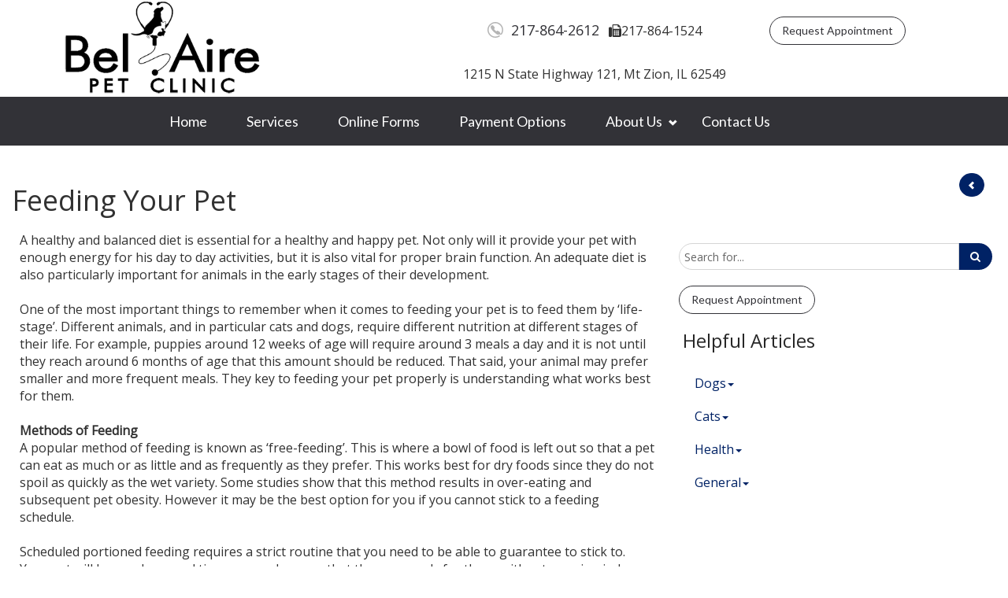

--- FILE ---
content_type: text/html; charset=UTF-8
request_url: https://www.belairepetclinic.com/articles/feeding-your-pet.html
body_size: 9911
content:
<!DOCTYPE html>
<html lang="en-US"><head><meta http-equiv="Content-Type" content="text/html; charset=utf-8"><meta name="viewport" content="width=device-width, initial-scale=1.0"><meta name="description" content="A healthy and balanced diet is essential for a healthy and happy pet. Not only will it provide your pet with enough energy for his day to day activities, but it is also vital for proper brain function. An adequate diet is also particularly important for animals in the early stages of their development. "><link rel="icon" type="image/png" href="https://static.royacdn.com/3ec83ff2d6da51d37b5b4b13de293a9a/favicon.png"><link href="https://fonts.googleapis.com/css?family=Lato:300i,400%7COpen+Sans:300i,400" rel="stylesheet"><link href="https://www.belairepetclinic.com/css/bootstrap.min.css" rel="stylesheet" type="text/css"><link rel="stylesheet" href="//maxcdn.bootstrapcdn.com/font-awesome/4.3.0/css/font-awesome.min.css"><link href="https://www.belairepetclinic.com/css/common-global.css" rel="stylesheet" type="text/css"><link href="https://www.belairepetclinic.com/css/site-overrides.css?jxl1989352514=jxl1989352514" rel="stylesheet" type="text/css"><link href="https://www.belairepetclinic.com/css/pages/WebPage-51ea1a7c-a033-4256-829f-7cb60e157308.css?jxl1989352514=jxl1989352514" rel="stylesheet" type="text/css"><link href="https://www.belairepetclinic.com/styles/custom-color.css" rel="stylesheet"><link href="https://www.belairepetclinic.com/styles/common.css" rel="stylesheet"><script>function goBack(){window.history.back()}</script><title>Learn More About the Proper Way of Feeding Your Pet</title></head><body data-webroot="../" data-page-id="WebPage-51ea1a7c-a033-4256-829f-7cb60e157308" data-page-name="feeding-your-pet" data-siteid="Site-f03ba6ca-439c-47fd-a8f7-683ed17fb185" data-site="Site-f03ba6ca-439c-47fd-a8f7-683ed17fb185" class="header-light pattern-none"> <div id="wrapper-outer"> <div id="wrapper"> <div id="wrapper-inner"> <div id="header-wrapper"> <div id="header"> <div id="header-inner"> <div class="container"> <div class="navbar"> <div class="navbar-inner"> <div class="row"> <div class="col-xs-12"> <a href="#nav" class="visible-xs visible-sm" id="btn-nav">Toggle navigation</a> <div class="col-xs-12 header-wrapper"><div class="col-xs-12 col-md-4 col-lg-4 logo"><img src="https://static.royacdn.com/Site-f03ba6ca-439c-47fd-a8f7-683ed17fb185/logo/BAPCnewlogo.png" loading="lazy" alt="Bel Aire Pet Clinic" class="site-logo" data-url="https://www.belairepetclinic.com/index.html"></div><div class="col-xs-12 col-sm-12 col-md-5 col-lg-5 " style="text-align: center; padding: 10px 0 0;"><div><div class="site-phone visible-lg visible-md"><span><a href="tel:217-864-2612" title="Call 217-864-2612">217-864-2612</a></span>
  <i class="fa fa-fax" aria-hidden="true"></i>217-864-1524<br>1215 N State Highway 121, Mt Zion, IL 62549</div> <div class="mobile-icons visible-sm visible-xs"> <ul class="mobile-icons-li"><li><a href="tel:217-864-2612" title="Call 217-864-2612"><span class="fa fa-phone-square"></span></a></li> <li><a href="#" onclick="$('#request-appointment').modal(); return false;"><span class="fa fa-calendar"></span></a></li> </ul></div></div></div><div class="col-xs-12 hidden-xs col-sm-6 hidden-sm col-md-3 col-lg-3 header-request-appt"><div><a class="btn btn-primary appoint-btn" href="#" onclick="$('#request-appointment').modal(); return false;"><span>Request Appointment</span></a></div></div></div> </div> </div> </div> </div> </div> </div> </div> </div> <div id="navigation"> <div class="container"> <div class="navigation-wrapper"> <div class="navigation clearfix-normal"> <ul class="nav"><li class=" " data-active=""><a href="https://www.belairepetclinic.com/index.html">Home</a></li> <li class=" " data-active=""><a href="https://www.belairepetclinic.com/services.html">Services</a></li> <li class=" " data-active=""><a href="https://www.belairepetclinic.com/online-forms.html">Online Forms</a></li> <li class=" " data-active=""><a href="https://www.belairepetclinic.com/payment-options.html">Payment Options</a></li> <li class="dropdown  " role="presentation">
<a class="dropdown-toggle" data-toggle="dropdown" href="#" role="button" aria-haspopup="true" aria-expanded="false">
About Us<span class="caret"></span></a><ul class="dropdown-menu"><li class=" "><a href="https://www.belairepetclinic.com/about.html">About</a></li> <li class=" "><a href="https://www.belairepetclinic.com/meet-the-team.html">Meet the Team</a></li>
</ul></li> <li class=" " data-active=""><a href="https://www.belairepetclinic.com/contact-us.html">Contact Us</a></li>
</ul></div> </div> </div> </div> <div id="content"> <div class="index-container"> <div id="main"> <input class="btn btn-primary arrow-left back-button" value="" onclick="goBack()"><div class="col-xs-12 "><div class="col-xs-12 " style="padding: 10px;"><div><h1>Feeding Your Pet</h1></div></div><div class="col-xs-12 col-lg-8 " style="padding: 0 20px;"><div><div dir="ltr">A healthy and balanced diet is essential for a healthy and happy pet. Not only will it provide your pet with enough energy for his day to day activities, but it is also vital for proper brain function. An adequate diet is also particularly important for animals in the early stages of their development. <br><br>One of the most important things to remember when it comes to feeding your pet is to feed them by ‘life-stage’. Different animals, and in particular cats and dogs, require different nutrition at different stages of their life. For example, puppies around 12 weeks of age will require around 3 meals a day and it is not until they reach around 6 months of age that this amount should be reduced. That said, your animal may prefer smaller and more frequent meals. They key to feeding your pet properly is understanding what works best for them.<br><br><strong>Methods of Feeding</strong><br>A popular method of feeding is known as ‘free-feeding’. This is where a bowl of food is left out so that a pet can eat as much or as little and as frequently as they prefer. This works best for dry foods since they do not spoil as quickly as the wet variety. Some studies show that this method results in over-eating and subsequent pet obesity. However it may be the best option for you if you cannot stick to a feeding schedule. <br><br>Scheduled portioned feeding requires a strict routine that you need to be able to guarantee to stick to. Your pet will know when meal times are and ensure that they are ready for them, with cats coming indoors specifically at these times. This method limits the amount that your pet eats either by portion size or by time as some pet owners prefer to give their animals a specific time frame in which they must eat. This method also works well if you have pets that required medication to be mixed with their food, or have an animal on a calorie-controlled diet.<br><br>If you are unsure which method is right for your pet, consult with your veterinarian who will be more than happy to provide advice. <br><br><strong>General Feeding Advice</strong><br>Do NOT offer home cooked meals. These may not meet the complex nutritional needs of your pet. Instead stick to especially formulated pet foods. <br><br><strong>Dogs</strong><br>The first ingredient listed in any dog food should be a specified meat. If the first ingredient listed is a wheat, corn, meat by-product or bone meal then this dog food should be avoided. Dogs’ teeth are primarily made up of canines which are designed for shredding meat not grinding grains. <br><br>Dogs should be kept on the same brand and type of food as much as possible. Regularly changing them could cause him to have an upset stomach. If you do have to change then try and introduce the new food gradually so that your dogs’ digestive system has a chance to adjust. <br><br><strong>Cats</strong><br>To cats the odor of their food is particularly important and they prefer their food to be around body temperature when they consume it. Glass or ceramic bowls do not absorb externals odors and are the best choice for feeding. They also like to be able to see their surroundings when they eat and not backed into a corner. <br><br>Cats naturally prefer grazing on small meals and so dry food free-feeding is often the most popular choice for mealtimes. <br>Protein and fats are the most palatable types of food for cats and they much prefer the texture of meat to anything else. <br><br><strong>Rabbits</strong><br>Rabbits need at least one bunny-sized bundle of hay every day. Accompany this with a handful of washed leafy green vegetables or herbs such as kale, lettuce, broccoli, sage or mint. Try and offer variety to ensure your rabbit gets a good mix of nutrients. <br>Lawnmower clippings are NOT safe for your rabbit to eat.<br><br>When choosing pellets opting for good quality is important. As a general rule you should feed your rabbit one eggcup of pellets per kg of your rabbits’ weight. E.g. if you rabbit weights 1kg then you should only give them one eggcup of pellets every day.<br>Do not give your rabbit muesli!<br><br>Treats for rabbits should be infrequent and limited to carrots and apples.<br></div></div></div><div class="col-xs-12 col-lg-4 " style="padding: 10px;"><div class="col-xs-12 " style="margin: 5px 0 20px 0; padding-left: 0;"><div class="input-group search-bar-widget " data-url="https://www.belairepetclinic.com/search-results.html" data-variables="search"> <input type="text" class="form-control" placeholder="Search for..." value=""><span class="input-group-btn"> <button class="btn btn-primary search-btn" type="button"><i class="fa fa-search"></i></button> </span></div></div><div class="col-xs-12 header-request-appt sidebar"><div style="display: block;"><a class="btn btn-primary appoint-btn" href="#" onclick="$('#request-appointment').modal(); return false;"><span>Request Appointment</span></a></div></div><div class="col-xs-12 " style="margin: 0 0 20px;"></div><div class="col-xs-12 Articles"><div><h2>Helpful Articles</h2></div><div><ul class="menu nav"><li class="dropdown  " role="presentation">
<a class="dropdown-toggle" data-toggle="dropdown" href="#" role="button" aria-haspopup="true" aria-expanded="false">
Dogs<span class="caret"></span></a><ul class="dropdown-menu"><li class=" "><a href="https://www.belairepetclinic.com/articles/canine-distemper.html">Canine Distemper</a></li> <li class=" "><a href="https://www.belairepetclinic.com/articles/canine-parvovirus.html">Canine Parvovirus</a></li> <li class=" "><a href="https://www.belairepetclinic.com/articles/picking-your-perfect-puppy.html">Picking Your Perfect Puppy</a></li>
</ul></li> <li class="dropdown  " role="presentation">
<a class="dropdown-toggle" data-toggle="dropdown" href="#" role="button" aria-haspopup="true" aria-expanded="false">
Cats<span class="caret"></span></a><ul class="dropdown-menu"><li class=" "><a href="https://www.belairepetclinic.com/articles/feline-distemper.html">Feline Distemper</a></li> <li class=" "><a href="https://www.belairepetclinic.com/articles/picking-your-perfect-cat.html">Picking Your Perfect Cat</a></li>
</ul></li> <li class="dropdown  " role="presentation">
<a class="dropdown-toggle" data-toggle="dropdown" href="#" role="button" aria-haspopup="true" aria-expanded="false">
Health<span class="caret"></span></a><ul class="dropdown-menu"><li class=" "><a href="https://www.belairepetclinic.com/articles/best-flea-treatments-for-dogs-and-cats.html">Best Flea Treatments for Dogs and Cats</a></li> <li class=" "><a href="https://www.belairepetclinic.com/articles/dental-hygiene-and-oral-care.html">Dental Hygiene and Care</a></li> <li class=" "><a href="https://www.belairepetclinic.com/articles/euthanasia.html">Euthanasia</a></li> <li class=" active"><a href="https://www.belairepetclinic.com/articles/feeding-your-pet.html">Feeding Your Pet</a></li> <li class=" "><a href="https://www.belairepetclinic.com/articles/flea-prevention-and-care.html">Flea Prevention and Care</a></li> <li class=" "><a href="https://www.belairepetclinic.com/articles/general-pet-safety.html">General Pet Safety</a></li> <li class=" "><a href="https://www.belairepetclinic.com/articles/heartworm.html">Heartworm</a></li> <li class=" "><a href="https://www.belairepetclinic.com/articles/heat-stroke-awareness.html">Heatstroke Awareness</a></li> <li class=" "><a href="https://www.belairepetclinic.com/articles/pet-grooming.html">Pet Grooming</a></li> <li class=" "><a href="https://www.belairepetclinic.com/articles/pet-obesity.html">Pet Obesity</a></li> <li class=" "><a href="https://www.belairepetclinic.com/articles/recognizing-an-ill-pet.html">Recognizing An Ill Pet</a></li> <li class=" "><a href="https://www.belairepetclinic.com/articles/seasonal-care.html">Seasonal Care</a></li> <li class=" "><a href="https://www.belairepetclinic.com/articles/ticks.html">Ticks</a></li> <li class=" "><a href="https://www.belairepetclinic.com/articles/vaccinations-and-examinations.html">Vaccinations and Examinations</a></li>
</ul></li> <li class="dropdown  " role="presentation">
<a class="dropdown-toggle" data-toggle="dropdown" href="#" role="button" aria-haspopup="true" aria-expanded="false">
General<span class="caret"></span></a><ul class="dropdown-menu"><li class=" "><a href="https://www.belairepetclinic.com/articles/bringing-your-pet-home.html">Bringing Your Pet Home</a></li> <li class=" "><a href="https://www.belairepetclinic.com/articles/pets-and-kids.html">Pets and Kids</a></li> <li class=" "><a href="https://www.belairepetclinic.com/articles/how-to-adopt.html">How to Adopt</a></li> <li class=" "><a href="https://www.belairepetclinic.com/articles/traveling-with-your-pet.html">Traveling With Your Pet</a></li> <li class=" "><a href="https://www.belairepetclinic.com/articles/training-your-pet.html">Training Your Pet</a></li> <li class=" "><a href="https://www.belairepetclinic.com/articles/finding-a-reputable-breeder.html">Finding a Reputable Breeder</a></li>
</ul></li>
</ul></div></div></div></div> </div> </div> </div> </div> <div id="footer-wrapper"> <div id="footer-top"> <div id="footer-top-inner" class="container"> <div class="row"> <div class="widget col-xs-12 col-sm-12"> <div class="content"> <div class="col-xs-12 "><div class="col-xs-12 col-md-4 col-lg-4 "><div class="footer-title"><h2>Information</h2></div><div><table class="contact"><tbody><tr><th class="address">Address:</th> <td>1215 N State Highway 121 <br> Mt Zion, IL 62549</td> </tr><tr><th class="phone">Phone:</th> <td>217-864-2612</td> </tr><tr><th class="email">E-mail:</th> <td><a href="#" onclick="$('#contactmemodal').modal(); return false;"><span>Send a Message</span></a></td> </tr></tbody></table></div><div class="col-xs-12 " style="margin: 20px 0;"><div class="map-widget " style="padding: 5px 5px 2.5px; background-color: #ddd; max-width: 300px; margin: auto;" data-height="50"> <iframe width="100%" height="500" frameborder="0" style="border:0" src="https://www.google.com/maps/embed/v1/place?key=AIzaSyAhaHnrS-5CkYV1JHndIjf4QCmHB-4eQW4&amp;q=1215%20N%20State%20Highway%20121,%20Mt%20Zion,%20IL%2062549"> </iframe> </div></div></div><div class="col-xs-12 col-md-4 col-lg-4 "><div class="footer-title"><h2>Office Hours</h2></div><div><table class="office-hours"><thead><tr><th>Day</th><th>Morning</th><th>Afternoon</th></tr></thead><tbody><tr><td>Mon<span>day</span></td><td>8:00am - 5:30pm</td></tr><tr><td>Tues<span>day</span></td><td>8:00am - 5:30pm</td></tr><tr><td>Wed<span>nesday</span></td><td>8:00am - 5:30pm</td></tr><tr><td>Thurs<span>day</span></td><td>8:00am - 5:30pm</td></tr><tr><td>Fri<span>day</span></td><td>8:00am - 5:30pm</td></tr><tr><td>Sat<span>urday</span></td><td>8:00am - 1:00pm</td></tr><tr><td>Sun<span>day</span></td><td>Closed</td></tr></tbody></table></div></div><div class="col-xs-12 col-md-4 col-lg-4 " style="margin: 0 0 20x;"><div class="footer-title"><h2 style="text-align: center;">PetPortal Login</h2></div><div style="max-width: 200px; margin: auto; float: none;"><script language="javascript" type="text/javascript">function getNewSubmitForm(){var submitForm=document.createElement("FORM");document.body.appendChild(submitForm);submitForm.method="POST";submitForm.setAttribute("target","_blank");return submitForm;}
function createNewFormElement(inputForm,elementName,elementValue){var hiddenField=document.createElement("input");hiddenField.setAttribute("name",elementName);hiddenField.setAttribute("value",elementValue);hiddenField.setAttribute("type","hidden");inputForm.appendChild(hiddenField);}
function createFormAndSubmit(){var submitForm=getNewSubmitForm();createNewFormElement(submitForm,"login_username",document.getElementById('login_username').value);createNewFormElement(submitForm,"login_password",document.getElementById('login_password').value);submitForm.action="http://vetscene.com/Pages/Default.aspx";submitForm.submit();}</script><section id="login" class="login"><div align="left"><span style="color: #808080">Email Address: </span> </div><div align="left"><input style="width: 100%; height: 30px" id="login_username" class="email" name="login_username" size="22" placeholder=" Email Address" type="text"><br><font color="#808080">Password:</font></div><div align="left"><input style="width: 100%; height: 30px" id="login_password" class="psswd" name="login_password" type="password" placeholder=" Password"></div><div align="left" style="padding: 20px 0 0 0"> <input class="btn btn-primary" onclick="createFormAndSubmit()" value="Login" type="button"></div><div align="left"> </div><div align="left">Don't have a Patient Portal? <br><a href="http://www.vetscene.com/Pages/index.aspx?ClinicID=" target="_blank">Create an Account</a></div></section></div></div></div> </div> </div> </div> </div> </div> <div id="footer" class="footer container"> <div id="footer-inner"> <div class="row"> <div class="span6 copyright"> <p>Powered by <a href="http://www.roya.com/?utm_source=belairepetclinic.com&amp;utm_campaign=poweredby" title="Powered By Roya" target="_blank"> <img src="https://www.royacdn.com/unsafe/smart/3ec83ff2d6da51d37b5b4b13de293a9a/website_powered_by.png" width="75px" height="auto" alt="Powered By Roya"></a></p> </div> <div class="span6 share"> <div class="content"> <div class="col-md-4"> <ul class="social-icons"><li><a href="https://www.facebook.com/BelAirePetClinic" class="fa fa-facebook" target="_blank"></a></li> </ul></div> </div> </div> </div> </div> </div> </div> </div> </div> <div class="modal fade" id="contactmemodal" tabindex="-1" role="dialog" aria-labelledby="basicModal" aria-hidden="true"> <div class="modal-dialog"> <div class="modal-content"> <div class="modal-body"> <form id="form-687aa75ede6ba" class="cmsForm " data-hide-after-submit="" data-meta="[base64]" data-signature="86d30087ccdd48b132953ace6d005fdb330473e30632cb5e03292ba7295f4dbd"> <div class="fieldset"><div class="form-group required" data-type="text" data-required="true"> <input name="Name" value="" id="Name" type="text" placeholder="Your Name" class="form-control"></div><div class="form-group required" data-type="text" data-required="true"> <input name="email" value="" id="email" type="text" placeholder="Email" class="form-control"></div><div class="form-group " data-type="text" data-required="true"> <textarea name="Message" id="Message" placeholder="Message" class="form-control"></textarea></div><div class="form-group" data-type="submit"> <input type="submit" class="btn btn-primary" value="Submit"></div></div><div class="container-fluid" style="padding: 0;"> <div class="alert alert-success hidden">Form submitted successfully!</div> <div class="alert alert-danger alert-missing-fields hidden">You are missing required fields.</div> <div class="alert alert-danger alert-custom-errors hidden">Dynamic Error Description</div> <div class="alert alert-danger alert-processing-error hidden">There was an error processing this form.</div></div> </form></div> <div class="modal-footer"> <button type="button" class="btn btn-default" data-dismiss="modal">Close</button> </div> </div> </div> </div> <div class="modal fade" id="request-appointment" tabindex="-1" role="dialog" aria-labelledby="basicModal" aria-hidden="true"> <div class="modal-dialog"> <div class="modal-content"> <div class="modal-body"><div class="col-xs-12 " style="padding: 0;"><div><h3>Experience Excellence in Veterinary Care</h3></div></div> <form id="form-687aa75ede77d" class="cmsForm " data-hide-after-submit="" data-meta="[base64]" data-signature="d5e311342956657cdddbec08b12a84402d511494a8f7cfa8cba86ce2d7523d89"> <div class="fieldset"><div class="form-group required" data-type="text" data-required="true"> <input name="Full Name" value="" id="Full Name" type="text" placeholder="Full Name" class="form-control"></div><div class="form-group required" data-validation="^[a-zA-Z0-9._%-]+@[a-zA-Z0-9.-]+\.[a-zA-Z]{2,4}$" data-type="text" data-required="true"> <input name="Email" value="" id="Email" type="text" placeholder="Email Address" class="form-control"></div><div class="col-xs-12 " style="padding: 0;"><div class="col-xs-12 col-lg-6 " style="padding: 0;"><div class="form-group required" data-validation="^(([0-9]{1})*[- .(]*([0-9]{3})[- .)]*[0-9]{3}[- .]*[0-9]{4})+$" data-type="text" data-required="true"> <input name="Phone Number" value="" id="Phone Number" type="text" placeholder="Phone Number" class="form-control"></div></div><div class="col-xs-12 col-lg-6 " style="padding: 0;"><div class="form-group required" data-type="text" data-required="true"> <select name="Phone Type" id="Phone Type" class="form-control" title=""><option value="Cell">Cell</option><option value="Home">Home</option><option value="Work">Work</option></select></div></div></div><div class="col-xs-12 col-lg-12 " style="padding: 0;"><div class="col-xs-12 col-lg-6 " style="padding: 0;"><div class="form-group required" data-type="text" data-required="true"> <input name="Pet's Name" value="" id="Pet's Name" type="text" placeholder="Pet's Name" class="form-control"></div></div><div class="col-xs-12 col-lg-6 " style="padding: 0;"><div class="form-group required" data-type="text" data-required="true"> <select name="Pet Type" id="Pet Type" class="form-control" title=""><option value="Dog">Dog</option><option value="Cat">Cat</option></select></div></div></div><div class="form-group " data-type="text" data-required="true"> <input name="Reason" value="" id="Reason" type="text" placeholder="Reason for Appointment" class="form-control"></div><div class="col-xs-12 " style="padding: 0;"><div class="col-xs-12 col-lg-4 " style="padding: 0;"><div class="form-group required" data-type="text" data-required="true"> <select name="Month" id="Month" class="form-control" title=""><option value="January">January</option><option value="February">February</option><option value="March">March</option><option value="April">April</option><option value="May">May</option><option value="June">June</option><option value="July">July</option><option value="August">August</option><option value="September">September</option><option value="October">October</option><option value="November">November</option><option value="December">December</option></select></div></div><div class="col-xs-12 col-lg-3 " style="padding: 0;"><div class="form-group required" data-type="text" data-required="true"> <select name="Day" id="Day" class="form-control" title=""><option value="1">1</option><option value="2">2</option><option value="3">3</option><option value="4">4</option><option value="5">5</option><option value="6">6</option><option value="7">7</option><option value="8">8</option><option value="9">9</option><option value="10">10</option><option value="11">11</option><option value="12">12</option><option value="13">13</option><option value="14">14</option><option value="15">15</option><option value="16">16</option><option value="17">17</option><option value="18">18</option><option value="19">19</option><option value="20">20</option><option value="21">21</option><option value="22">22</option><option value="23">23</option><option value="24">24</option><option value="25">25</option><option value="26">26</option><option value="27">27</option><option value="28">28</option><option value="29">29</option><option value="30">30</option><option value="31">31</option></select></div></div><div class="col-xs-12 col-lg-5 " style="padding: 0;"><div class="form-group required" data-type="text" data-required="true"> <select name="Time" id="Time" class="form-control" title=""><option value="8:00am">8:00am</option><option value="9:00am">9:00am</option><option value="10:00am">10:00am</option><option value="11:00am">11:00am</option><option value="12:00pm">12:00pm</option><option value="1:00pm">1:00pm</option><option value="2:00pm">2:00pm</option><option value="3:00pm">3:00pm</option><option value="4:00pm">4:00pm</option><option value="5:00pm">5:00pm</option></select></div></div></div><div class="form-group" data-type="submit"> <input type="submit" class="btn btn-primary" style="margin: 20px 0;" value="Request Appointment"></div><div class="col-xs-12 "><div>We will review your request and confirm your appointment as soon as possible.</div></div></div><div class="container-fluid" style="padding: 0;"> <div class="alert alert-success hidden">Form submitted successfully!</div> <div class="alert alert-danger alert-missing-fields hidden">You are missing required fields.</div> <div class="alert alert-danger alert-custom-errors hidden">Dynamic Error Description</div> <div class="alert alert-danger alert-processing-error hidden">There was an error processing this form.</div></div> </form></div> <div class="modal-footer"> <button type="button" class="btn btn-default" data-dismiss="modal">Close</button> </div> </div> </div> </div> <script>var siteRoot="https://www.belairepetclinic.com/";var siteExtension=".html";</script><script type="text/javascript" src="https://www.belairepetclinic.com/js/common.js?jxl1989352514=jxl1989352514"></script><!--[if lt IE 9]>
                <script src="https://www.belairepetclinic.com/js/html5shiv.min.js"></script>
                <script src="https://www.belairepetclinic.com/js/respond.min.js"></script>
            <![endif]--><script src="https://www.belairepetclinic.com/js/mapWidget.js?jxl1989352514=jxl1989352514"></script><script src="https://www.belairepetclinic.com/js/search-bar.js?jxl1989352514=jxl1989352514"></script><script>mapWidget.init();</script><script async src="https://www.googletagmanager.com/gtag/js"></script><script>window.dataLayer=window.dataLayer||[];function gtag(){dataLayer.push(arguments);}
gtag('js',new Date());gtag('config','G-2K95SX7S2W');ga('create',' UA-80751078-18','auto',{'name':'69f3c0b9db882780d98dd697ee38522b'});ga('69f3c0b9db882780d98dd697ee38522b.require','eventTracker');ga('69f3c0b9db882780d98dd697ee38522b.require','outboundLinkTracker');ga('69f3c0b9db882780d98dd697ee38522b.send','pageview');</script><script>(function(i,s,o,g,r,a,m){i['GoogleAnalyticsObject']=r;i[r]=i[r]||function(){(i[r].q=i[r].q||[]).push(arguments)},i[r].l=1*new Date();a=s.createElement(o),m=s.getElementsByTagName(o)[0];a.async=1;a.src=g;m.parentNode.insertBefore(a,m)})
(window,document,'script','//www.google-analytics.com/analytics.js','ga');gtag('config','G-2K95SX7S2W');ga('create',' UA-80751078-18','auto',{'name':'69f3c0b9db882780d98dd697ee38522b'});ga('69f3c0b9db882780d98dd697ee38522b.require','eventTracker');ga('69f3c0b9db882780d98dd697ee38522b.require','outboundLinkTracker');ga('69f3c0b9db882780d98dd697ee38522b.send','pageview');</script><script type="text/javascript" src="https://www.belairepetclinic.com/scripts/realia.js"></script><style>.menu .results-header {background:none;}.menu .navbar .tab-content {padding:0;}</style><div class="modal fade login" id="loginModal"> <div class="modal-dialog animated"> <div class="modal-content"> <div class="modal-header"> <button type="button" class="close" data-dismiss="modal" aria-hidden="true">×</button> <h4 class="modal-title">Login</h4> </div> <div class="modal-body"> <div class="box"> <div class="content"> <div class="error"></div> <div class="form loginBox"> <form method="post" action="/login" accept-charset="UTF-8"> <input type="hidden" name="login_filter_action" value="login"><input id="_login_email" class="form-control" type="text" placeholder="Email" name="email"><input id="_login_password" class="form-control" type="password" placeholder="Password" name="password"><input class="btn btn-default btn-login" type="submit" value="Login"><br><a href="#" class="forgotPasswordLink">Forgot Password?</a> <br><h3>OR</h3> <div class="social-btns"> <a href="https://admin.roya.com/front-site/hybrid-login/?site=Site-f03ba6ca-439c-47fd-a8f7-683ed17fb185&amp;service=Facebook&amp;ts=1769071152&amp;ref=https%3A%2F%2Fwww.belairepetclinic.com%2Farticles%2Ffeeding-your-pet.html&amp;token=b63075c2fa11d84bd481b46745abc99eb622bc7b132ac5374f4ed573ca79d9c9" class="btn btn-lg col-xs-12 btn-social btn-facebook v-margin-5"><span class="fa fa-facebook"></span> Sign in with Facebook</a><a href="https://admin.roya.com/front-site/hybrid-login?site=Site-f03ba6ca-439c-47fd-a8f7-683ed17fb185&amp;service=Google&amp;ts=1769071152&amp;ref=https%3A%2F%2Fwww.belairepetclinic.com%2Farticles%2Ffeeding-your-pet.html&amp;token=69dc4be75014c7bd5457a5999cc9f94ef1af1104db60cfef10c94df80f24252f" class="btn btn-lg col-xs-12 btn-social btn-google v-margin-5"><span class="fa fa-google"></span> Sign in with Google</a> </div> </form> <form method="post" action="/forgotPassword" accept-charset="UTF-8" class="forgotPasswordForm"> <input type="hidden" name="login_filter_action" value="forgot"><br><div class="resetPassworderror"></div> <br><input id="_forgotPassword_email" class="form-control" type="text" placeholder="Email" name="email"><input class="btn btn-default btn-resetPassword" type="submit" value="Send new password"></form> </div> <div class="form registerBox"> <form method="post" action="/register" accept-charset="UTF-8"> <input type="hidden" name="login_filter_action" value="register"><input id="_register_email" class="form-control" type="text" placeholder="Email" name="email"><input id="_register_firstname" class="form-control" type="text" placeholder="First Name" name="firstName"><input id="_register_lastname" class="form-control" type="text" placeholder="Last Name" name="lastName"><input id="_register_phone" class="form-control" type="text" placeholder="Phone" name="phone"><input id="_register_password" class="form-control" type="password" placeholder="Password" name="password"><input id="_register_password_confirmation" class="form-control" type="password" placeholder="Repeat Password" name="password_confirmation"><input class="btn btn-default btn-register" type="submit" value="Create account"></form> </div> </div> </div> </div> <div class="modal-footer"> <div class="forgot login-footer"> <span>Looking to <a class="loginWidgetViewRegisterFormBtn" href="#">create an account</a> ?</span> </div> <div class="forgot register-footer"> <span>Already have an account?</span> <a class="loginWidgetViewLoginFormBtn" href="#">Login</a> </div> </div> </div> </div></div> <div class="modal fade saveSearch" id="saveSearchModal"> <div class="modal-dialog animated"> <div class="modal-content"> <div class="modal-header"> <button type="button" class="close" data-dismiss="modal" aria-hidden="true">×</button> <h4 class="modal-title">Save Search</h4> </div> <div class="modal-body"> <div class="box"> <div class="content"> <div class="saved_search_error"></div> <div class="form saveSearchBox"> <form method="post" action="/saveSearch" accept-charset="UTF-8"> <input id="_saved_search_name" class="form-control" type="text" placeholder="Name your search" name="saved_search_name"><br><input class="btn btn-primary btn-save-search" type="submit" value="Save"></form> </div> </div> </div> </div> </div> </div></div> <div class="modal fade savedSearch" id="savedSearchListModal"> <div class="modal-dialog animated"> <div class="modal-content"> <div class="modal-header"> <button type="button" class="close" data-dismiss="modal" aria-hidden="true">×</button> <h4 class="modal-title">Saved Searches</h4> </div> <div class="modal-body"> <div class="box"> <div class="content"> <div class="saved_search_error"></div> <div class="savedSearchList"> <ul class="savedSearches list-group"></ul></div> </div> </div> </div> </div> </div></div> <script>window.canvasConfirm=(title,message,buttons,footerMessage)=>{const modal=$('#globalConfirmModal');modal.find('.modal-title').html(title);modal.find('.modal-body').html(message);const footer=modal.find('.modal-footer');footer.html('');buttons.forEach(btnData=>{const btn=$('<button/>');btn.html(btnData['text']||'Confirm');btn.attr('class',btnData['className']||'');const defaultFn=()=>{console.log('no callback configured');};const cb=btnData['callback']||defaultFn;btn.on('click',(event)=>{cb(event,modal)});footer.append(btn);});footer.append(footerMessage);modal.modal('show');};</script><div class="modal fade confirm-modal" id="globalConfirmModal"> <div class="modal-dialog" role="document"> <div class="modal-content"> <div class="modal-header"> <button type="button" class="close" data-dismiss="modal" aria-label="Close"><span aria-hidden="true">×</span></button> <h4 class="modal-title">Modal title</h4> </div> <div class="modal-body"> <p>One fine body…</p> </div> <div class="modal-footer"> <button type="button" class="btn btn-default" data-dismiss="modal">Close</button> <button type="button" class="btn btn-primary">Save changes</button> </div> </div> </div></div> <div class="modal fade updateProfile" id="updateProfileModal"> <div class="modal-dialog animated"> <div class="modal-content"> <div class="modal-header"> <button type="button" class="close" data-dismiss="modal" aria-hidden="true">×</button> <h4 class="modal-title">Update Profile</h4> </div> <div class="modal-body"> <div class="updateProfileerror"></div> <div class="form updateProfileBox"> <form method="post" action="/updateProfile" accept-charset="UTF-8" class="form-horizontal"> <input type="hidden" name="login_filter_action" value="update-profile"><input type="hidden" name="_id" value=""><div class="form-group"> <label for="_updateProfile_email" class="col-sm-3 control-label">Email</label> <div class="col-sm-9"> <input id="_updateProfile_email" class="form-control" type="text" placeholder="" name="email" value=""></div> </div> <div class="form-group"> <label for="_updateProfile_firstname" class="col-sm-3 control-label">Name</label> <div class="col-sm-9"> <input id="_updateProfile_firstname" class="form-control" type="text" placeholder="" name="name" value=""></div> </div> <div class="form-group"> <label for="_updateProfile_password" class="col-sm-3 control-label">Password</label> <div class="col-sm-9"> <input id="_updateProfile_password" class="form-control" type="password" placeholder="leave empty to remain unchanged" name="password"></div> </div> <div class="form-group"> <label for="_updateProfile_password_confirmation" class="col-sm-3 control-label">Confirm Password</label> <div class="col-sm-9"> <input id="_updateProfile_password_confirmation" class="form-control" type="password" placeholder="leave empty to remain unchanged" name="password_confirmation"></div> </div> <div class="form-group"> <div class="col-sm-offset-2 col-sm-10"> <input class="btn btn-primary btn-update-profile pull-right" type="submit" value="Update Your Profile"></div> </div> </form> </div> </div> <div class="modal-footer" style="border-top:none;"> </div> </div> </div></div></body></html>


--- FILE ---
content_type: text/css;charset=UTF-8
request_url: https://www.belairepetclinic.com/css/site-overrides.css?jxl1989352514=jxl1989352514
body_size: 2939
content:
@media (min-width: 1200px) {
	#navigation .container {
		width: 900px !important;
	}
}

@media (max-width: 1199px) {
	#header-wrapper #header #header-inner .navbar .navbar-inner .site-phone {
		float: right !important;
		line-height: 55px !important;
	}
}


@media (max-width: 991px) {
	#header-wrapper #header #header-inner .navbar .navbar-inner .site-phone {
		float:none !important;
	}

	.header-wrapper {
		width: 100%;	
	}

	.logo {
		text-align: center;
	}

	.logo img {
		margin: auto;	
	}	

	div#content div#main {
		padding-left: 0px;
		padding-right: 0px;
	}

	.main-content {
		position: relative !important;

	}

	.second-content {
		margin-top: 0 !important;
	}

	.first-content {
		margin: 0 !important;
	}

	img.img-responsive {
		display: block;
		margin-left: auto;
		margin-right: auto;
	}

	input.btn.btn-primary.arrow-left.back-button {
		margin-top: -10px !important;
	}	

	.input-group-btn:last-child>.btn, .input-group-btn:last-child>.btn-group {
		margin-bottom: 15px;
	}

	.other-content {
		padding-right: 0 !important;	
	}

	.header-request-appt.sidebar {
		padding-bottom: 20px;
		text-align: center !important;
	}

	.Articles {
		display: block;
		text-align: center;
	}
}

@media (max-width: 768px) {

	div.header-request-appt {
		padding: 0 0 20px;
		text-align: center;
	}

	#header-wrapper #header #header-inner .navbar .navbar-inner .site-phone {
		line-height: 50px !important;
	}



}


/*=custom media */

@media (max-width: 667px) {

	.border-res {
		border-bottom: 1px solid #323237;
		padding-bottom: 10px;
	}

	.care-credit-img {  
		top: 0 !important;
	}

}


/* -- Fix for mobile repsonsive issue with display: table; -- */



body #wrapper-outer #wrapper {
	display: block !important;
}

body #wrapper-outer #wrapper #wrapper-inner {
	display: inline !important;
}

body #wrapper-outer #wrapper #footer-wrapper {
	display: inline-block !important;
	height: auto !important;
	margin-top: 20px;
}

#header-wrapper #header #header-inner .navbar .navbar-inner #btn-nav {
	margin-top: 10px !important;
	position: absolute;
	z-index: 500;
}

body {
	font-size: 16px !important;
	color: #313131 !important;
}

/*--- Header Overrides ----*/

#header-wrapper #header #header-inner .navbar .navbar-inner .logo {

}

.header-request-appt {
	padding: 20px 0 0; 
	text-align: center;	
}




/*-- Home Blocks --*/

.home-blocks {
	padding: 30px;
	border-bottom: 1px solid #c4c4c4;
	box-shadow: 0 20px 20px -20px #c4c4c4;
	-moz-box-shadow: 0 20px 20px -20px #c4c4c4;
	-o-box-shadow: 0 20px 20px -20px #c4c4c4;
	-webkit-box-shadow: 0 20px 20px -20px #c4c4c4;
	-ms-box-shadow: 0 20px 20px -20px #c4c4c4;
	background: #f1f3f3;
	margin-bottom: 20px;
}



/*-- Slider --*/

.carousel-inner img.img-responsive {
	width: 100%;
}

a.carousel-control {
	position: absolute;
	left: 0;
	bottom: 50px;
	width: 90%;
	font-size: 50px;
	color: rgba(0, 0, 0, 0.5);
	text-align: center;
	text-shadow: 0 1px 2px rgba(115, 115, 115, 0.6);
	z-index: 20;
	top: inherit;
}


/* ---- Contact Information Overrides ----- */

.site-phone a {
	text-decoration: none;
	color: #323237;
}
.site-phone a:hover {
	color: #4969e1;
	text-decoration: none;
}
.broker-info ul {
	list-style: none;
	padding: 0;
}

table.office-hours {
	width: 100%;
}

table.office-hours thead {
	display: none;
}

table.office-hours tr td {
	padding: 5px;
	border-bottom: 1px solid #727272;
}


/* ----- Social Icon Overrides ------ */

.span6.share {
	float: right;
}
.social-icons {
	list-style: none;
	padding:0;
	width: 320px;
}
.social-icons li {
	float: right;
	margin-right:5px;
	border:1px solid rgba(255,255,255,0.3);
	-webkit-border-radius:100px;
	-moz-border-radius:100px;
	-ms-border-radius:100px;
	-o-border-radius:100px;
	border-radius:100px;
	padding:5px;
	width:32px;
	height:32px;
	line-height:26px;
	text-align:center;
	transition:all 300ms ease-in-out;
	-o-transition:all 300ms ease-in-out;
	-moz-transition:all 300ms ease-in-out;
	-webkit-transition:all 300ms ease-in-out;
}
.social-icons li a {
	font-size: 15px!important;
	text-align: center;
	text-decoration: none !important;
}
.social-icons li:hover {
	background-color:#fefefe;
}

/* ----- Footer Overrides ------ */

#footer-wrapper #footer #footer-inner p {
	margin: 0px;
	color: #fff !important;
}
#footer-wrapper #footer {
	border: 0px;
	margin-top: 0px;
	padding: 10px 0px !important;
}
.span6.copyright {
	float: left;
}

/* -- Modal Overrides -- */

.modal-body form.cmsForm {
	display: inline-block;
}

/*----- Font Awesome -----*/

.fa-paw:before {
	content: "\f1b0";
	float: left;
	margin: 20px 20px 0 0;
}

/* - Back Button — */

.btn.btn-primary.arrow-left {
	background-image: url("../images/arrow-left-white.png");
	background-position: 10px center;
	background-repeat: no-repeat;
	background-size: 8px 11px;
	padding-left: 15px;
}

input.btn.btn-primary.arrow-left.back-button {
	margin: 0 0 -50px;
	float: right;
	position: relative;
	right: 30px;
	width: 10px;
	z-index: 100;
	border-radius: 50px;
	height: 30px;
	margin-top: 15px;
}

/*custom =config */

.home-wrapper {
	max-width: 1135px;
	float: none;
	margin: auto;
	clear: both;
}

a.btn.btn-primary.appoint-btn {
	color: #323237;
	background-color: transparent;
	border: 1px solid #323237;
	font-family: 'Lato', sans-serif;
	font-weight: 300;
}

a.btn.btn-primary.appoint-btn:hover {
	color: #fff;
	background-color: #002265;
	border: 1px solid #002265;
}

.slider-button.btn.btn-primary, .slider-button.btn.btn-primary a {
	background-color: #fff;
	color: #323237;
}

.slider-button.btn.btn-primary:hover, .slider-button.btn.btn-primary a:hover {
	background-color: #fff;
	color: #183292;
}

a.btn.btn-primary.cta-btn {
	background-color: #002265;
	color: #fff;
	border: 1px solid #002265;
}
a.btn.btn-primary.cta-btn:hover {
	background-color: #fff;
	color: #002265;
}

.cta-btn .btn.btn-primary {
	background-color: #002265;
	border: 1px solid #002265;
	color: #fff;
}
.cta-btn .btn.btn-primary:hover {
	background-color: #fff;
	color: #002265;
}


.h1-title {
	padding-bottom: 10px;
}

.h1-title h1 {
	font-family: 'Lato', sans-serif;
	font-size: 40px;
	letter-spacing: 2px;
}

.cont-text {
	line-height: 2em;
	padding-bottom: 20px;
}

.slipper-one.gradient.blue {
	position: relative;
	height: 320px;
	/* Permalink - use to edit and share this gradient: http://colorzilla.com/gradient-editor/#898989+0,c7c7c9+100 */
	background: rgb(137,137,137); /* Old browsers */
	background: -moz-linear-gradient(left,  rgba(137,137,137,1) 0%, rgba(199,199,201,1) 100%); /* FF3.6-15 */
	background: -webkit-linear-gradient(left,  rgba(137,137,137,1) 0%,rgba(199,199,201,1) 100%); /* Chrome10-25,Safari5.1-6 */
	background: linear-gradient(to right,  rgb(0, 34, 101) 0%,rgba(199,199,201,1) 100%); /* W3C, IE10+, FF16+, Chrome26+, Opera12+, Safari7+ */
	filter: progid:DXImageTransform.Microsoft.gradient( startColorstr='#898989', endColorstr='#c7c7c9',GradientType=1 ); /* IE6-9 */

}

.slipper-two.gradient.gray {
	height: 320px;
	/* Permalink - use to edit and share this gradient: http://colorzilla.com/gradient-editor/#848484+0,333333+100 */
	background: rgb(132,132,132); /* Old browsers */
	background: -moz-linear-gradient(left,  rgba(132,132,132,1) 0%, rgba(51,51,51,1) 100%); /* FF3.6-15 */
	background: -webkit-linear-gradient(left,  rgba(132,132,132,1) 0%,rgba(51,51,51,1) 100%); /* Chrome10-25,Safari5.1-6 */
	background: linear-gradient(to right,  rgba(132,132,132,1) 0%,rgb(0, 34, 101) 100%); /* W3C, IE10+, FF16+, Chrome26+, Opera12+, Safari7+ */
	filter: progid:DXImageTransform.Microsoft.gradient( startColorstr='#848484', endColorstr='#333333',GradientType=1 ); /* IE6-9 */

}

img.img-responsive.img-one {
	position: absolute;
	left: 0;
	top: -20%;
}

img.img-responsive.img-two {
	position: absolute;

	right: 0;
}

.main-content {
	position: absolute;
	top: 50%;
	left: 50%;
	transform: translateX(-50%) translateY(7%);
}

a.btn.btn-primary.cont-btn {
	background-color: #fff;
	border: 1px solid #323237;
	color: #323237;
}

a.btn.btn-primary.cont-btn:hover {
	color: #fff;
	background-color: #323237;
}

.first-content {
	margin: 30px 0;
}

.second-content {
	margin-top: 40px;
}

.cont-text {
	margin-top: 55px;
}

img.img-responsive.img-canine, img.img-responsive.img-feline {
	display: block;
	margin-left: auto;
	margin-right: auto;
}

.main-btn {
	padding-top: 10px;
}

.care-container {
	margin-bottom: 30px;
}

.care-btn {
	padding: 10px 0;
}


input.btn.btn-primary {
	background-color: #002265;
	border: 1px solid #002265;
}

input.btn.btn-primary:hover {
	background-color: transparent;
	border-color: #fff;
}

.title-background.services {
	background: url(https://www.royacdn.com/unsafe/smart/Site-f03ba6ca-439c-47fd-a8f7-683ed17fb185/content/servicesbg.png);
	background-size: cover;
	height: 100px;
	background-position: center;
	margin-top: -20px;
	margin-bottom: 25px;

}

.title-background.team {
	background: url(https://www.royacdn.com/unsafe/smart/Site-f03ba6ca-439c-47fd-a8f7-683ed17fb185/content/theteambg.png);
	height: 100px;
	background-size: cover;
	background-position: center;
	margin-top: -20px;
}

.title-background.online {
	background: url(https://www.royacdn.com/unsafe/smart/Site-f03ba6ca-439c-47fd-a8f7-683ed17fb185/content/onlinebg.png);
	background-size: cover;
	height: 100px;
	margin-top: -20px;
}

.title-background.contact {
	background: url(https://www.royacdn.com/unsafe/smart/Site-f03ba6ca-439c-47fd-a8f7-683ed17fb185/content/contact.png);
	background-size: cover;
	background-position: center;
	height: 100px;
	margin-top: -20px;
}

.title-background.payment {
	background: url(https://www.royacdn.com/unsafe/smart/Site-f03ba6ca-439c-47fd-a8f7-683ed17fb185/content/payment_img.jpg);
	background-size: cover;
	height: 100px;
	background-position: center;
	margin-top: -20px;
}

.title-with-bg {
	color: #fff;
	padding-top: 10px;
	font-family: 'Lato', sans-serif;
}

.other-content {
	line-height: 2em;
	padding-right: 20px;
	padding-top: 10px;
}

.serv-lists {
	padding: 15px 0 0 20px;
}

.each-lists {
	margin-top: 20px;
	margin-bottom: 30px;
}

.input-group .form-control:first-child, .input-group-addon:first-child, .input-group-btn:first-child>.btn, .input-group-btn:first-child>.btn-group>.btn, .input-group-btn:first-child>.dropdown-toggle, .input-group-btn:last-child>.btn:not(:last-child):not(.dropdown-toggle), .input-group-btn:last-child>.btn-group:not(:last-child)>.btn {


	border-bottom-left-radius: 25px;
	border-top-left-radius: 25px;
}

table.office-hours {
	margin-bottom: 20px;
}

.each-staff {
	border-bottom: 1px solid #323237;
	padding-bottom: 10px;
}

.staff-name p {
	margin-top: -20px;
}

.blog-lists {
	margin-top: -10px;
}

/* — Mobile Menu Icons — */

.mobile-icons-li .fa-envelope:before {
	margin: 0;
}

.mobile-icons-li li {
	display: inline;
	margin: 0 20px 0;
}

ul.mobile-icons-li {
	padding: 0;
}

.mobile-icons span.fa {
	font-size: 25px;
	vertical-align: middle;
}

.mobile-icons {
	text-align: center;
}

.mobile-icons-li a {
	color: #C3C3C3;
}

.care-credit-img {
	position: relative;
	top: -25px;
}


.header-request-appt.sidebar {	
	text-align: left;
	text-align: left;
	margin-bottom: -20px;
	margin-top: -20px;
}

.site-logo {
	max-width: 250px;
}

.staff-image {
	max-width: 300px;
	float: none;
	margin: auto;
}

--- FILE ---
content_type: text/css;charset=UTF-8
request_url: https://www.belairepetclinic.com/styles/custom-color.css
body_size: 12162
content:
form label {
	font-weight: normal
}

form .webform-component {
	margin-bottom: 10px
}

form label.checkbox {
	margin: 0px;
	padding: 0px
}

form .form-actions {
	background-color: transparent;
	border: 0px;
	margin: 0px;
	padding: 0px
}

form .fileupload .uneditable-input {
	-webkit-box-sizing: border-box;
	-moz-box-sizing: border-box;
	box-sizing: border-box;
	-webkit-border-radius: 0px;
	-moz-border-radius: 0px;
	border-radius: 0px;
	height: 40px !important;
	padding-bottom: 9px !important;
	padding-top: 9px !important;
	width: 100px
}

form .fileupload .input-append {
	margin-bottom: 0px
}

form .fileupload .input-append .btn.fileupload-exists {
	background-color: #272727
}

form .fileupload .btn {
	-webkit-transition: background-color 0.2s ease-in;
	-moz-transition: background-color 0.2s ease-in;
	-o-transition: background-color 0.2s ease-in;
	transition: background-color 0.2s ease-in;
	border-radius: 0px !important;
	background-color: #737373;
	color: #fff;
	padding-bottom: 10px;
	padding-top: 10px
}

form .fileupload .btn span {
	-webkit-border-radius: 0px;
	-moz-border-radius: 0px;
	border-radius: 0px
}

form .fileupload .btn:hover {
	background-color: #5a5a5a
}

form input[type=submit].btn {
	-webkit-transition: background-color 0.2s ease-in;
	-moz-transition: background-color 0.2s ease-in;
	-o-transition: background-color 0.2s ease-in;
	transition: background-color 0.2s ease-in;
	border: 0px;
	color: #fff
}

form input[type=submit].btn:hover {
	background-color: #5a5a5a
}

textarea, input[type=text], input[type=password], input[type=email] {
	-webkit-font-smoothing: antialiased;
	-webkit-appearance: none;
	background-image: none;
	-webkit-border-radius: 0px;
	-moz-border-radius: 0px;
	border-radius: 0px;
	-webkit-box-shadow: none;
	-moz-box-shadow: none;
	box-shadow: none;
	background-image: none;
	border: 1px solid #d5d5d5;
	color: #707070;
	margin: 0px;
	padding: 6px
}

textarea:active, textarea:focus, input[type=text]:active, input[type=text]:focus, input[type=password]:active, input[type=password]:focus, input[type=email]:active, input[type=email]:focus {
	-webkit-box-shadow: none;
	-moz-box-shadow: none;
	box-shadow: none;
	border: 1px solid #d5d5d5;
	outline: 0px
}

button.form-submit {
	-webkit-transition: background-color 0.2s ease-in;
	-moz-transition: background-color 0.2s ease-in;
	-o-transition: background-color 0.2s ease-in;
	transition: background-color 0.2s ease-in;
	background-image: none;
	-webkit-border-radius: 0px;
	-moz-border-radius: 0px;
	border-radius: 0px;
	-webkit-box-shadow: none;
	-moz-box-shadow: none;
	box-shadow: none;
	text-shadow: none;
	-webkit-transition: background-color 0.2s ease-in;
	-moz-transition: background-color 0.2s ease-in;
	-o-transition: background-color 0.2s ease-in;
	transition: background-color 0.2s ease-in;
	background-color: #737373;
	background-image: url("../images/arrow-right-white.png");
	background-position: 90% center;
	background-repeat: no-repeat;
	background-size: 8px 11px;
	border: 0px;
	padding: 7px 32px 7px 15px
}

button.form-submit:active, button.form-submit:focus, button.form-submit:hover {
	-webkit-box-shadow: none;
	-moz-box-shadow: none;
	box-shadow: none;
	-webkit-transition: background-color 0.2s ease-in;
	-moz-transition: background-color 0.2s ease-in;
	-o-transition: background-color 0.2s ease-in;
	transition: background-color 0.2s ease-in;
	background-color: #5a5a5a;
	background-position: 90% center
}

@media (-webkit-min-device-pixel-ratio: 2), (-moz-min-device-pixel-ratio: 2) {
	button.form-submit {
		background-image: url("../images/arrow-right-white@2x.png")
	}
}

.form-required {
	color: red
}

.form-type-checkbox {
	padding-bottom: 7px
}

.chzn-container .chzn-single {
	background-image: none;
	-webkit-border-radius: 0px;
	-moz-border-radius: 0px;
	border-radius: 0px;
	-webkit-box-shadow: none;
	-moz-box-shadow: none;
	box-shadow: none;
	*zoom: 1;
	filter: progid:DXImageTransform.Microsoft.gradient(gradientType=0, startColorstr='#FFFFFFFF', endColorstr='#FFFFFFFF');
	background-image: none;
	border: 1px solid #d5d5d5;
	height: 38px;
	line-height: 40px
}

.chzn-container .chzn-single.chzn-single-with-drop {
	background-color: #fff
}

.chzn-container .chzn-single div {
	background-image: none;
	width: 36px
}

.chzn-container .chzn-single div b {
	background-image: none;
	background-image: url("../images/arrow-bottom-black.png") !important;
	background-size: 11px 7px !important;
	background-position: center center;
	background-repeat: no-repeat
}

.chzn-container .chzn-drop {
	-webkit-box-shadow: 0px 1px 1px rgba(0, 0, 0, 0.1);
	-moz-box-shadow: 0px 1px 1px rgba(0, 0, 0, 0.1);
	box-shadow: 0px 1px 1px rgba(0, 0, 0, 0.1);
	-webkit-border-radius: 0px;
	-moz-border-radius: 0px;
	border-radius: 0px;
	border: 1px solid #d5d5d5;
	border-top: 0px
}

.chzn-container .chzn-drop .chzn-search {
	border: 0px
}

.chzn-container .chzn-drop .chzn-search input {
	background-image: none;
	background-image: url("../images/icons/search.png");
	background-position: 95% center;
	background-repeat: no-repeat;
	border: 1px solid #707070;
	width: 100% !important
}

.chzn-container .chzn-drop .chzn-results .active-result {
	padding: 10px 5px
}

.chzn-container .chzn-drop .chzn-results .active-result.highlighted, .chzn-container .chzn-drop .chzn-results .active-result.result-selected {
	background-image: none;
	background-color: #06a7ea;
	color: #fff
}

@media (-webkit-min-device-pixel-ratio: 2), (-moz-min-device-pixel-ratio: 2) {
	.chzn-container .chzn-single div b {
		background-image: url("../images/arrow-bottom-black@2x.png") !important
	}
}

.ui-slider-horizontal {
	background-image: none;
	-webkit-border-radius: 0px;
	-moz-border-radius: 0px;
	border-radius: 0px;
	background-color: #272727;
	border: 0px;
	height: 5px
}

.ui-slider-horizontal .ui-slider-range {
	background-image: none;
	-webkit-border-radius: 0px;
	-moz-border-radius: 0px;
	border-radius: 0px;
	-webkit-box-shadow: 0px;
	-moz-box-shadow: 0px;
	box-shadow: 0px;
	background-color: #ffffff;
	border: 0px
}

.ui-slider-horizontal .ui-slider-handle {
	background-image: none;
	-webkit-border-radius: 0px;
	-moz-border-radius: 0px;
	border-radius: 0px;
	background-color: transparent;
	background-image: url("../images/icons/slider-handle.png");
	background-position: center center;
	background-repeat: no-repeat;
	background-size: 19px 19px;
	border: 0px;
	cursor: pointer;
	height: 19px;
	top: -7px;
	width: 19px
}

@media (-webkit-min-device-pixel-ratio: 2), (-moz-min-device-pixel-ratio: 2) {
	.ui-slider-horizontal .ui-slider-handle {
		background-image: url("../images/icons/slider-handle@2x.png")
	}
}

.ui-slider-horizontal .ui-slider-handle:focus, .ui-slider-horizontal .ui-slider-handle:active {
	-webkit-box-shadow: none;
	-moz-box-shadow: none;
	box-shadow: none;
	outline: 0px
}

form.contact-form input[type=text] {
	height: 40px
}

form.contact-form textarea {
	height: 140px
}

form.contact-form input[type=text], form.contact-form textarea {
	-webkit-box-sizing: border-box;
	-moz-box-sizing: border-box;
	box-sizing: border-box;
	width: 100%
}

form.contact-form .name, form.contact-form .email {
	float: left;
	width: 48%
}

form.contact-form .email {
	float: right
}

.sidebar h2 {
	color: #707070
}

.sidebar .widget.last {
	margin-bottom: 0px
}

.ad .content {
	text-align: center
}

.widget.contact .content {
	-webkit-box-shadow: 0px 1px 1px rgba(0, 0, 0, 0.1);
	-moz-box-shadow: 0px 1px 1px rgba(0, 0, 0, 0.1);
	box-shadow: 0px 1px 1px rgba(0, 0, 0, 0.1);
	background-color: #fff;
	padding: 20px
}

.widget.contact .content form {
	margin: 0px
}

.widget.contact .content form input[type=text], .widget.contact .content form textarea {
	-webkit-box-sizing: border-box;
	-moz-box-sizing: border-box;
	box-sizing: border-box;
	width: 100%
}

.widget.contact .content form input[type=text] {
	height: 32px
}

iframe {
	border: 0px;
	width: 100%
}

iframe.map {
	-webkit-box-sizing: border-box;
	-moz-box-sizing: border-box;
	box-sizing: border-box;
	-webkit-box-shadow: 0px 1px 1px rgba(0, 0, 0, 0.1);
	-moz-box-shadow: 0px 1px 1px rgba(0, 0, 0, 0.1);
	box-shadow: 0px 1px 1px rgba(0, 0, 0, 0.1);
	background-color: #fff;
	margin: 0px 0px 20px 0px;
	padding: 20px;
	width: 100% !important
}

.tabs {
	border: 0px;
	margin: 15px 0px 0px 0px
}

.tabs li {
	border: 0px
}

.tabs li a {
	-webkit-border-radius: 0px;
	-moz-border-radius: 0px;
	border-radius: 0px;
	background-color: #f0f0f0;
	border: 0px !important;
	color: #707070;
	font-size: 16px
}

.tabs li a:hover {
	border: 0px
}

.tabs li.active {
	background-color: #fff
}

.tabs li.active a {
	color: #272727
}

.tabs li.active a:hover {
	color: #272727
}

.tab-content {
	-webkit-box-shadow: 0px 1px 1px rgba(0, 0, 0, 0.1);
	-moz-box-shadow: 0px 1px 1px rgba(0, 0, 0, 0.1);
	box-shadow: 0px 1px 1px rgba(0, 0, 0, 0.1);
	background-color: #fff;
	padding: 20px
}

.accordion-group {
	border: 0px;
	border-bottom: 1px solid #fff
}

.accordion-group .accordion-heading {
	-webkit-border-radius: 0px;
	-moz-border-radius: 0px;
	border-radius: 0px
}

.accordion-group .accordion-heading .sign {
	background-color: #1b1b1b;
	background-image: url("../images/icons/faq-plus.png");
	background-position: center center;
	background-repeat: no-repeat;
	background-size: 8px 8px;
	display: inline-block;
	height: 30px;
	margin-right: 30px;
	vertical-align: middle;
	width: 30px
}

@media (-webkit-min-device-pixel-ratio: 2), (-moz-min-device-pixel-ratio: 2) {
	.accordion-group .accordion-heading .sign {
		background-image: url("../images/icons/faq-plus@2x.png")
	}
}

.accordion-group .accordion-heading a {
	color: #1b1b1b;
	font-size: 18px;
	line-height: 30px;
	padding-left: 0px;
	padding-right: 0px
}

.accordion-group .accordion-heading a:hover {
	text-decoration: none
}

.accordion-group .accordion-heading a.active .sign {
	background-color: #06a7ea;
	background-image: url("../images/icons/faq-minus.png");
	background-size: 8px 2px
}

@media (-webkit-min-device-pixel-ratio: 2), (-moz-min-device-pixel-ratio: 2) {
	.accordion-group .accordion-heading a.active .sign {
		background-image: url("../images/icons/faq-minus@2x.png")
	}
}

.accordion-group:last-child {
	border-bottom: 0px
}

.accordion-body .accordion-inner {
	border: 0px;
	padding: 20px 0px
}

.box {
	-webkit-box-shadow: 0px 1px 1px rgba(0, 0, 0, 0.1);
	-moz-box-shadow: 0px 1px 1px rgba(0, 0, 0, 0.1);
	box-shadow: 0px 1px 1px rgba(0, 0, 0, 0.1);
	background-color: #fff;
	padding: 20px
}

.box .office {
	background-image: url("../images/icons/phone-gray.png");
	background-position: left center;
	background-repeat: no-repeat;
	background-size: 20px 20px;
	line-height: 26px;
	margin-bottom: 5px;
	padding-left: 30px
}

@media (-webkit-min-device-pixel-ratio: 2), (-moz-min-device-pixel-ratio: 2) {
	.box .office {
		background-image: url("../images/icons/phone-gray@2x.png")
	}
}

.box .phone {
	background-image: url("../images/icons/cell-phone-gray.png");
	background-position: 4px center;
	background-repeat: no-repeat;
	background-size: 12px 20px;
	line-height: 26px;
	margin-bottom: 5px;
	padding-left: 30px
}

@media (-webkit-min-device-pixel-ratio: 2), (-moz-min-device-pixel-ratio: 2) {
	.box .phone {
		background-image: url("../images/icons/cell-phone-gray@2x.png")
	}
}

.box .email {
	background-image: url("../images/icons/mail-gray.png");
	background-position: 1px center;
	background-repeat: no-repeat;
	background-size: 17px 11px;
	line-height: 26px;
	padding-left: 30px
}

@media (-webkit-min-device-pixel-ratio: 2), (-moz-min-device-pixel-ratio: 2) {
	.box .email {
		background-image: url("../images/icons/mail-gray@2x.png")
	}
}

.pagination ul {
	-webkit-border-radius: 0px;
	-moz-border-radius: 0px;
	border-radius: 0px;
	-webkit-box-shadow: none;
	-moz-box-shadow: none;
	box-shadow: none;
	margin-bottom: 0px;
	margin-top: 30px
}

.pagination ul li a {
	-webkit-border-radius: 0px;
	-moz-border-radius: 0px;
	border-radius: 0px;
	-webkit-box-shadow: 0px 1px 1px rgba(1, 1, 1, 0.25);
	-moz-box-shadow: 0px 1px 1px rgba(1, 1, 1, 0.25);
	box-shadow: 0px 1px 1px rgba(1, 1, 1, 0.25);
	background-color: #fff;
	border: 0px;
	margin: 0px 5px;
	padding: 7px 14px
}

.pagination ul li a:hover {
	background-color: #06a7ea;
	color: #fff
}

.pagination ul li.active a {
	background-color: #737373;
	color: #fff
}

.pagination ul li:first-child a, .pagination ul li:last-child a {
	-webkit-border-radius: 0px;
	-moz-border-radius: 0px;
	border-radius: 0px
}

#header-wrapper {
	background-color: #fff
}

#header-wrapper #header #header-inner .navbar {
	margin: 0px
}

#header-wrapper #header #header-inner .navbar .navbar-inner {
	filter: progid:DXImageTransform.Microsoft.gradient(enabled=false);
	background-image: none;
	-webkit-border-radius: 0px;
	-moz-border-radius: 0px;
	border-radius: 0px;
	-webkit-box-shadow: none;
	-moz-box-shadow: none;
	box-shadow: none;
	background-color: transparent;
	border: 0px;
	height: 90px;
	padding: 0px
}

#header-wrapper #header #header-inner .navbar .navbar-inner #btn-nav {
	background-image: url("../images/btn-nav.png");
	background-position: center center;
	background-repeat: no-repeat;
	background-size: 35px 35px;
	float: left;
	height: 35px;
	margin-top: 30px;
	margin-right: 10px;
	text-indent: -9999px;
	width: 35px
}

@media (-webkit-min-device-pixel-ratio: 2), (-moz-min-device-pixel-ratio: 2) {
	#header-wrapper #header #header-inner .navbar .navbar-inner #btn-nav {
		background-image: url("../images/btn-nav@2x.png")
	}
}

#header-wrapper #header #header-inner .navbar .navbar-inner .logo {
	float: left;
	height: 120px;
	margin: auto;
	line-height: 90px
}

#header-wrapper #header #header-inner .navbar .navbar-inner .site-name {
	float: left;
	height: 90px;
	line-height: 90px
}

#header-wrapper #header #header-inner .navbar .navbar-inner .site-name .brand {
	text-shadow: none;
	color: #272727;
	font-size: 24px;
	margin: 0px;
	padding: 0px
}

#header-wrapper #header #header-inner .navbar .navbar-inner .site-slogan {
	color: #b5b5b5;
	float: left;
	margin-top: 30px;
	margin-left: 15px
}

#header-wrapper #header #header-inner .navbar .navbar-inner .site-slogan span {
	border-left: 2px solid #f0f0f0;
	display: inline-block;
	line-height: 18px;
	padding-left: 15px
}

#header-wrapper #header #header-inner .navbar .navbar-inner .info {
	float: right;
	padding-top: 12px
}

#header-wrapper #header #header-inner .navbar .navbar-inner .site-phone {
	float: none;
	line-height: 30px
}

#header-wrapper #header #header-inner .navbar .navbar-inner .site-phone span {
	background-image: url("../images/icons/phone-gray.png");
	background-position: left center;
	background-repeat: no-repeat;
	background-size: 20px 20px;
	color: #707070;
	font-size: 18px;
	font-weight: 500;
	padding-left: 30px
}

#header-wrapper #header #header-inner .navbar .navbar-inner .site-email {
	float: none;
	line-height: 30px
}

#header-wrapper #header #header-inner .navbar .navbar-inner .site-email a {
	background-image: url("../images/icons/mail-gray.png");
	background-position: left center;
	background-repeat: no-repeat;
	background-size: 17px 11px;
	color: #707070;
	font-size: 18px;
	font-weight: 500;
	padding-left: 30px;
	text-decoration: none
}

#header-wrapper #header #header-inner .navbar .navbar-inner .list-your-property {
	float: right;
	margin-top: 24px
}

@media (-webkit-min-device-pixel-ratio: 2), (-moz-min-device-pixel-ratio: 2) {
	#header-wrapper #header #header-inner .navbar .navbar-inner .site-phone span {
		background-image: url("../images/icons/phone-gray@2x.png")
	}

	#header-wrapper #header #header-inner .navbar .navbar-inner .site-email a {
		background-image: url("../images/icons/mail-gray@2x.png")
	}
}

@media (min-width: 1200px) {
	#header-wrapper #header #header-inner .navbar .navbar-inner .info {
		float: none;
		padding-top: 0px
	}

	#header-wrapper #header #header-inner .navbar .navbar-inner .site-phone {
		float: right;
		line-height: 55px;
		margin-left: 40px
	}

	#header-wrapper #header #header-inner .navbar .navbar-inner .site-email {
		float: left;
		line-height: 90px;
		margin-left: 40px
	}
}

@media (max-width: 1199px) {
	#header-wrapper #header #header-inner .navbar .navbar-inner .info {
		float: left;
		margin-left: 40px;
		padding-top: 12px
	}

	#header-wrapper #header #header-inner .navbar .navbar-inner .site-phone {
		float: none;
		line-height: 30px;
		margin-left: 0px
	}

	#header-wrapper #header #header-inner .navbar .navbar-inner .site-phone span {
		font-size: 16px;
		padding-top: 1px;
		padding-bottom: 1px
	}

	#header-wrapper #header #header-inner .navbar .navbar-inner .site-email {
		float: none;
		line-height: 30px;
		margin-left: 0px
	}

	#header-wrapper #header #header-inner .navbar .navbar-inner .site-email a {
		font-size: 16px
	}

	#header-wrapper #header #header-inner .navbar .navbar-inner .site-search input {
		width: 186px
	}

	#header-wrapper #header #header-inner .navbar .navbar-inner .site-search button {
		margin: 0px 0px 0px -9px
	}
}

@media (max-width: 991px) {
	#header-wrapper #header #header-inner .navbar .navbar-inner .logo-wrapper {
		width: auto
	}

	#header-wrapper #header #header-inner .navbar .navbar-inner .info {

	}
}

@media (max-width: 767px) {
	#header-wrapper #header #header-inner .navbar .navbar-inner {
		padding-left: 20px;
		padding-right: 20px
	}

	#header-wrapper #header #header-inner .navbar .navbar-inner .site-slogan {
		display: none
	}

	#header-wrapper #header #header-inner .navbar .navbar-inner .site-search {
		display: none
	}

	#header-wrapper #header #header-inner .navbar .navbar-inner .list-your-property {
		display: none
	}
}

.breadcrumb-wrapper {
	background-color: #272727;
	border-bottom: 1px solid transparent
}

.breadcrumb-wrapper .breadcrumb {
	-webkit-border-radius: 0px;
	-moz-border-radius: 0px;
	border-radius: 0px;
	background-color: transparent;
	margin: 0px;
	padding: 0px
}

.breadcrumb-wrapper .breadcrumb li {
	text-shadow: none;
	color: #fff;
	font-size: 12px
}

.breadcrumb-wrapper .breadcrumb li a {
	text-shadow: none;
	color: #06a7ea;
	display: inline-block;
	padding: 3px 5px
}

.breadcrumb-wrapper .breadcrumb li .divider {
	text-shadow: none;
	color: #fff
}

.breadcrumb-wrapper .account ul {
	margin: 0px
}

.breadcrumb-wrapper .account ul li a {
	-webkit-border-radius: 0px;
	-moz-border-radius: 0px;
	border-radius: 0px;
	border-right: 1px solid #fff;
	color: #fff;
	font-size: 12px;
	margin-top: 6px;
	padding-bottom: 0px;
	padding-top: 0px
}

.breadcrumb-wrapper .account ul li a:hover {
	background-color: transparent;
	text-decoration: underline
}

.breadcrumb-wrapper .account ul li:last-child a {
	border-right: 0px
}

@media (max-width: 767px) {
	.breadcrumb-wrapper {
		padding-left: 20px;
		padding-right: 20px
	}

	.breadcrumb-wrapper .breadcrumb li:first-child a {
		padding-left: 0px
	}
}

.ez-hide {
	opacity: 0;
	filter: alpha(opacity=0)
}

.ez-checkbox {
	background-image: url("../images/checkbox.png");
	background-position: center center;
	background-repeat: no-repeat;
	background-size: 20px 20px;
	display: inline-block;
	float: left;
	height: 20px;
	margin-bottom: -5px;
	margin-right: 10px;
	width: 20px
}

.ez-checkbox input {
	height: 20px;
	margin: 0px;
	width: 20px
}

@media (-webkit-min-device-pixel-ratio: 2), (-moz-min-device-pixel-ratio: 2) {
	.ez-checkbox {
		background-image: url("../images/checkbox@2x.png")
	}
}

.ez-radio {
	background-image: url("../images/radio.png");
	background-position: center center;
	background-repeat: no-repeat;
	background-size: 21px 21px;
	display: inline-block;
	float: left
}

@media (-webkit-min-device-pixel-ratio: 2), (-moz-min-device-pixel-ratio: 2) {
	.ez-radio {
		background-image: url("../images/radio@2x.png")
	}
}

.ez-checked {
	background-image: url("../images/checkbox-open.png")
}

@media (-webkit-min-device-pixel-ratio: 2), (-moz-min-device-pixel-ratio: 2) {
	.ez-checked {
		background-image: url("../images/checkbox-open@2x.png")
	}
}

.ez-selected {
	background-image: url("../images/radio-open.png")
}

@media (-webkit-min-device-pixel-ratio: 2), (-moz-min-device-pixel-ratio: 2) {
	.ez-selected {
		background-image: url("../images/radio-open@2x.png")
	}
}

.palette {
	-webkit-box-shadow: 0px 1px 1px rgba(0, 0, 0, 0.1);
	-moz-box-shadow: 0px 1px 1px rgba(0, 0, 0, 0.1);
	box-shadow: 0px 1px 1px rgba(0, 0, 0, 0.1);
	background-color: #fff;
	left: -195px;
	padding: 20px;
	position: fixed;
	top: 150px;
	z-index: 9999
}

.palette .toggle {
	-webkit-box-shadow: 0px 1px 1px rgba(0, 0, 0, 0.1);
	-moz-box-shadow: 0px 1px 1px rgba(0, 0, 0, 0.1);
	box-shadow: 0px 1px 1px rgba(0, 0, 0, 0.1);
	background-color: #fff;
	position: absolute;
	right: -41px;
	text-indent: -9999px;
	top: 0px
}

.palette .toggle a {
	background-image: url("../images/arrow-right-black.png");
	background-position: center center;
	background-repeat: no-repeat;
	background-size: 8px 11px;
	display: block;
	height: 40px;
	width: 40px
}

@media (-webkit-min-device-pixel-ratio: 2), (-moz-min-device-pixel-ratio: 2) {
	.palette .toggle a {
		background-image: url("../images/arrow-right-black@2x.png")
	}
}

.palette.open {
	left: 0px
}

.palette.open .toggle a {
	background-image: url("../images/arrow-left-black.png")
}

@media (-webkit-min-device-pixel-ratio: 2), (-moz-min-device-pixel-ratio: 2) {
	.palette.open .toggle a {
		background-image: url("../images/arrow-left-black@2x.png")
	}
}

.palette .inner {
	width: 155px
}

.palette .inner h2 {
	background-image: url("../images/palette-border.png");
	background-position: left bottom;
	background-repeat: repeat-x;
	clear: both;
	color: #1b1b1b;
	font-size: 16px;
	line-height: 1;
	margin: 0px 0px 10px 0px;
	padding: 0px 0px 10px 0px
}

.palette .inner ul {
	margin: 0px;
	padding: 0px
}

.palette .inner ul li {
	border: 1px solid #d5d5d5;
	display: block;
	float: left;
	margin-bottom: 5px;
	margin-right: 5px
}

.palette .inner ul li a {
	border: 1px solid #fff;
	display: block
}

.palette .inner ul li:nth-child(5n) {
	margin-right: 0px
}

.palette .inner .btn {
	-webkit-box-sizing: border-box;
	-moz-box-sizing: border-box;
	box-sizing: border-box;
	width: 100%
}

.palette .inner .headers {
	display: inline-block;
	zoom: 1;
	margin-bottom: 10px
}

.palette .inner .headers:after {
	height: 0;
	content: ".";
	display: block;
	clear: both;
	visibility: hidden
}

.palette .inner .headers a {
	background-color: #fff;
	background-position: center center;
	background-repeat: no-repeat;
	background-size: 48px 28px;
	cursor: pointer;
	height: 28px;
	text-indent: -9999px;
	width: 44px
}

.palette .inner .headers a.header-light {
	background-image: url("../images/header-1.png")
}

@media (-webkit-min-device-pixel-ratio: 2), (-moz-min-device-pixel-ratio: 2) {
	.palette .inner .headers a.header-light {
		background-image: url("../images/header-1@2x.png")
	}
}

.palette .inner .headers a.header-normal {
	background-image: url("../images/header-2.png")
}

@media (-webkit-min-device-pixel-ratio: 2), (-moz-min-device-pixel-ratio: 2) {
	.palette .inner .headers a.header-normal {
		background-image: url("../images/header-2@2x.png")
	}
}

.palette .inner .headers a.header-dark {
	background-image: url("../images/header-3.png")
}

@media (-webkit-min-device-pixel-ratio: 2), (-moz-min-device-pixel-ratio: 2) {
	.palette .inner .headers a.header-dark {
		background-image: url("../images/header-3@2x.png")
	}
}

.palette .inner .headers li:nth-child(3n) {
	margin-right: 0px
}

.palette .inner .colors {
	display: inline-block;
	zoom: 1;
	margin-bottom: 10px
}

.palette .inner .colors:after {
	height: 0;
	content: ".";
	display: block;
	clear: both;
	visibility: hidden
}

.palette .inner .colors a {
	background-color: gold;
	background-position: center center;
	background-repeat: no-repeat;
	background-size: 23px 23px;
	height: 23px;
	text-indent: -9999px;
	width: 23px
}

.palette .inner .colors a.blue {
	background-color: #0a83b6
}

.palette .inner .colors a.gray-blue {
	background-color: #0a83b6;
	background-image: url("../images/combinations/gray-blue.png")
}

@media (-webkit-min-device-pixel-ratio: 2), (-moz-min-device-pixel-ratio: 2) {
	.palette .inner .colors a.gray-blue {
		background-image: url("../images/combinations/gray-blue@2x.png")
	}
}

.palette .inner .colors a.turquiose {
	background-color: #36b0bb
}

.palette .inner .colors a.gray-turquiose {
	background-color: #36b0bb;
	background-image: url("../images/combinations/gray-turquiose.png")
}

@media (-webkit-min-device-pixel-ratio: 2), (-moz-min-device-pixel-ratio: 2) {
	.palette .inner .colors a.gray-turquiose {
		background-image: url("../images/combinations/gray-turquiose@2x.png")
	}
}

.palette .inner .colors a.orange {
	background-color: #f2944e
}

.palette .inner .colors a.gray-orange {
	background-color: #f2944e;
	background-image: url("../images/combinations/gray-orange.png")
}

@media (-webkit-min-device-pixel-ratio: 2), (-moz-min-device-pixel-ratio: 2) {
	.palette .inner .colors a.gray-orange {
		background-image: url("../images/combinations/gray-orange@2x.png")
	}
}

.palette .inner .colors a.violet {
	background-color: #8e5c90
}

.palette .inner .colors a.gray-violet {
	background-color: #8e5c90;
	background-image: url("../images/combinations/gray-violet.png")
}

@media (-webkit-min-device-pixel-ratio: 2), (-moz-min-device-pixel-ratio: 2) {
	.palette .inner .colors a.gray-violet {
		background-image: url("../images/combinations/gray-violet@2x.png")
	}
}

.palette .inner .colors a.green {
	background-color: #55a747
}

.palette .inner .colors a.gray-green {
	background-color: #55a747;
	background-image: url("../images/combinations/gray-green.png")
}

@media (-webkit-min-device-pixel-ratio: 2), (-moz-min-device-pixel-ratio: 2) {
	.palette .inner .colors a.gray-green {
		background-image: url("../images/combinations/gray-green@2x.png")
	}
}

.palette .inner .colors a.magenta {
	background-color: #bf224e
}

.palette .inner .colors a.gray-magenta {
	background-color: #bf224e;
	background-image: url("../images/combinations/gray-magenta.png")
}

@media (-webkit-min-device-pixel-ratio: 2), (-moz-min-device-pixel-ratio: 2) {
	.palette .inner .colors a.gray-magenta {
		background-image: url("../images/combinations/gray-magenta@2x.png")
	}
}

.palette .inner .colors a.green-light {
	background-color: #419a66
}

.palette .inner .colors a.gray-green-light {
	background-color: #419a66;
	background-image: url("../images/combinations/gray-green-light.png")
}

@media (-webkit-min-device-pixel-ratio: 2), (-moz-min-device-pixel-ratio: 2) {
	.palette .inner .colors a.gray-green-light {
		background-image: url("../images/combinations/gray-green-light@2x.png")
	}
}

.palette .inner .colors a.brown {
	background-color: #bb6733
}

.palette .inner .colors a.gray-brown {
	background-color: #bb6733;
	background-image: url("../images/combinations/gray-brown.png")
}

@media (-webkit-min-device-pixel-ratio: 2), (-moz-min-device-pixel-ratio: 2) {
	.palette .inner .colors a.gray-brown {
		background-image: url("../images/combinations/gray-brown@2x.png")
	}
}

.palette .inner .colors a.brown-dark {
	background-color: #534741
}

.palette .inner .colors a.gray-brown-dark {
	background-color: #534741;
	background-image: url("../images/combinations/gray-brown-dark.png")
}

@media (-webkit-min-device-pixel-ratio: 2), (-moz-min-device-pixel-ratio: 2) {
	.palette .inner .colors a.gray-brown-dark {
		background-image: url("../images/combinations/gray-brown-dark@2x.png")
	}
}

.palette .inner .colors a.red {
	background-color: #bb2a2a
}

.palette .inner .colors a.gray-red {
	background-color: #bb2a2a;
	background-image: url("../images/combinations/gray-red.png")
}

@media (-webkit-min-device-pixel-ratio: 2), (-moz-min-device-pixel-ratio: 2) {
	.palette .inner .colors a.gray-red {
		background-image: url("../images/combinations/gray-red@2x.png")
	}
}

.palette .inner .patterns {
	display: inline-block;
	zoom: 1;
	margin-bottom: 10px
}

.palette .inner .patterns:after {
	height: 0;
	content: ".";
	display: block;
	clear: both;
	visibility: hidden
}

.palette .inner .patterns a {
	background-color: #fff;
	background-position: center center;
	background-repeat: no-repeat;
	background-size: 23px 23px;
	cursor: pointer;
	height: 23px;
	text-indent: -9999px;
	width: 23px
}

.palette .inner .patterns a.pattern-cloth-alike {
	background-image: url("../images/patterns/small/cloth-alike.png")
}

@media (-webkit-min-device-pixel-ratio: 2), (-moz-min-device-pixel-ratio: 2) {
	.palette .inner .patterns a.pattern-cloth-alike {
		background-image: url("../images/patterns/small/cloth-alike@2x.png")
	}
}

.palette .inner .patterns a.pattern-corrugation {
	background-image: url("../images/patterns/small/corrugation.png");
	background-repeat: repeat;
	background-size: 8px 5px
}

@media (-webkit-min-device-pixel-ratio: 2), (-moz-min-device-pixel-ratio: 2) {
	.palette .inner .patterns a.pattern-corrugation {
		background-image: url("../images/patterns/small/corrugation@2x.png")
	}
}

.palette .inner .patterns a.pattern-diagonal-noise {
	background-image: url("../images/patterns/small/diagonal-noise.png");
	background-size: 100px 100px
}

@media (-webkit-min-device-pixel-ratio: 2), (-moz-min-device-pixel-ratio: 2) {
	.palette .inner .patterns a.pattern-diagonal-noise {
		background-image: url("../images/patterns/small/diagonal-noise@2x.png")
	}
}

.palette .inner .patterns a.pattern-dust {
	background-image: url("../images/patterns/small/dust.png")
}

@media (-webkit-min-device-pixel-ratio: 2), (-moz-min-device-pixel-ratio: 2) {
	.palette .inner .patterns a.pattern-dust {
		background-image: url("../images/patterns/small/dust@2x.png")
	}
}

.palette .inner .patterns a.pattern-fabric-plaid {
	background-image: url("../images/patterns/small/fabric-plaid.png")
}

@media (-webkit-min-device-pixel-ratio: 2), (-moz-min-device-pixel-ratio: 2) {
	.palette .inner .patterns a.pattern-fabric-plaid {
		background-image: url("../images/patterns/small/fabric-plaid@2x.png")
	}
}

.palette .inner .patterns a.pattern-farmer {
	background-image: url("../images/patterns/small/farmer.png")
}

@media (-webkit-min-device-pixel-ratio: 2), (-moz-min-device-pixel-ratio: 2) {
	.palette .inner .patterns a.pattern-farmer {
		background-image: url("../images/patterns/small/farmer@2x.png")
	}
}

.palette .inner .patterns a.pattern-grid-noise {
	background-image: url("../images/patterns/small/grid-noise.png")
}

@media (-webkit-min-device-pixel-ratio: 2), (-moz-min-device-pixel-ratio: 2) {
	.palette .inner .patterns a.pattern-grid-noise {
		background-image: url("../images/patterns/small/grid-noise@2x.png")
	}
}

.palette .inner .patterns a.pattern-lghtmesh {
	background-image: url("../images/patterns/small/lghtmesh.png")
}

@media (-webkit-min-device-pixel-ratio: 2), (-moz-min-device-pixel-ratio: 2) {
	.palette .inner .patterns a.pattern-lghtmesh {
		background-image: url("../images/patterns/small/lghtmesh@2x.png")
	}
}

.palette .inner .patterns a.pattern-pw-maze-white {
	background-image: url("../images/patterns/small/pw-maze-white.png");
	background-size: 46px 23px
}

@media (-webkit-min-device-pixel-ratio: 2), (-moz-min-device-pixel-ratio: 2) {
	.palette .inner .patterns a.pattern-pw-maze-white {
		background-image: url("../images/patterns/small/pw-maze-white@2x.png")
	}
}

.palette .inner .patterns a.pattern-none {
	background-image: url("../images/patterns/small/no-pattern.png")
}

@media (-webkit-min-device-pixel-ratio: 2), (-moz-min-device-pixel-ratio: 2) {
	.palette .inner .patterns a.pattern-none {
		background-image: url("../images/patterns/small/no-pattern@2x.png")
	}
}

.not-found {
	background-image: url("../images/icons/404.png");
	background-position: center top;
	background-repeat: no-repeat;
	background-size: 197px 218px;
	margin-bottom: 100px;
	margin-top: 100px;
	padding-top: 120px
}

@media (-webkit-min-device-pixel-ratio: 2), (-moz-min-device-pixel-ratio: 2) {
	.not-found {
		background-image: url("../images/icons/404@2x.png")
	}
}

.not-found strong {
	color: #272727;
	display: block;
	font-size: 222px;
	font-weight: normal;
	margin-bottom: 100px;
	text-align: center
}

.not-found h1 {
	font-size: 30px;
	font-weight: lighter;
	text-align: center
}

.not-found hr {
	margin: 20px auto;
	width: 365px
}

.not-found form {
	float: none;
	margin: 27px auto 10px auto;
	width: 360px
}

.not-found form .input-append label {
	display: none
}

.not-found form .input-append input {
	-webkit-border-radius: 0px;
	-moz-border-radius: 0px;
	border-radius: 0px;
	border-right: 0px;
	width: 280px
}

.not-found form .input-append input[type=submit] {
	background-image: none;
	-webkit-border-radius: 0px;
	-moz-border-radius: 0px;
	border-radius: 0px;
	-webkit-box-shadow: none;
	-moz-box-shadow: none;
	box-shadow: none;
	text-shadow: none;
	background-color: #fff;
	background-image: url("../images/icons/search.png");
	background-position: center center;
	background-repeat: no-repeat;
	background-size: 13px 13px;
	border: 1px solid #d5d5d5;
	border-left: 0px;
	display: inline-block;
	margin: 0px 0px 0px -5px;
	padding-top: 6px;
	padding-bottom: 6px;
	text-indent: -9999px;
	width: 50px
}

@media (-webkit-min-device-pixel-ratio: 2), (-moz-min-device-pixel-ratio: 2) {
	.not-found form .input-append input[type=submit] {
		background-image: url("../images/icons/search@2x.png")
	}
}

.not-found form .input-append .control-group {
	display: inline-block;
	margin: 0px
}

.not-found p {
	font-size: 18px;
	text-align: center
}

.not-found p a {
	text-decoration: underline
}

.list-your-property-form h3 {
	clear: both;
	font-size: 24px
}

.list-your-property-form form {
	margin: 0px
}

.list-your-property-form form input[type=text] {
	-webkit-box-sizing: border-box;
	-moz-box-sizing: border-box;
	box-sizing: border-box;
	height: 40px;
	width: 100%
}

.list-your-property-form form textarea {
	-webkit-box-sizing: border-box;
	-moz-box-sizing: border-box;
	box-sizing: border-box;
	height: 191px;
	width: 100%
}

.list-your-property-form form label {
	font-weight: bold
}

.list-your-property-form form .chzn-container {
	-webkit-box-sizing: border-box;
	-moz-box-sizing: border-box;
	box-sizing: border-box;
	width: 100% !important
}

.list-your-property-form form .property-type, .list-your-property-form form .contract-type, .list-your-property-form form .bedrooms, .list-your-property-form form .bathrooms, .list-your-property-form form .area, .list-your-property-form form .price {
	float: left;
	width: 48%
}

.list-your-property-form form .contract-type, .list-your-property-form form .bathrooms, .list-your-property-form form .price {
	float: right
}

.slider-wrapper {
	padding-top: 30px
}

.slider-wrapper .slider-info {
	background-color: #272727;
	bottom: 20px;
	left: -300px;
	opacity: 0;
	padding: 10px;
	position: absolute;
	width: 280px
}

.slider-wrapper .slider-info h2 {
	line-height: 1;
	margin: 0px 0px 10px 0px;
	padding: 0px
}

.slider-wrapper .slider-info h2 a {
	color: #06a7ea;
	text-decoration: none
}

.slider-wrapper .slider-info h3 {
	color: #ffffff;
	font-size: 14px;
	line-height: 1;
	margin: 0px 0px 10px 0px
}

.slider-wrapper .slider-info .price {
	background-image: url("../images/footer-border.png");
	background-position: left bottom;
	background-repeat: repeat-x;
	background-size: 268px 1px;
	margin-bottom: 10px;
	overflow: hidden;
	padding: 5px 0px 15px 0px
}

@media (-webkit-min-device-pixel-ratio: 2), (-moz-min-device-pixel-ratio: 2) {
	.slider-wrapper .slider-info .price {
		background-image: url("../images/footer-border@2x.png")
	}
}

.slider-wrapper .slider-info .price h2 {
	color: #ffffff;
	float: left;
	font-size: 24px;
	line-height: 1;
	margin: 0px;
	padding: 0px
}

.slider-wrapper .slider-info .price a {
	background-image: url("../images/arrow-right-white.png");
	background-position: right center;
	background-repeat: no-repeat;
	background-size: 8px 11px;
	color: #ffffff;
	display: block;
	float: right;
	margin-top: 3px;
	padding-right: 20px
}

@media (-webkit-min-device-pixel-ratio: 2), (-moz-min-device-pixel-ratio: 2) {
	.slider-wrapper .slider-info .price a {
		background-image: url("../images/arrow-right-white@2x.png")
	}
}

.slider-wrapper .slider-info .bathrooms {
	background-image: url("../images/icons/bathrooms-white.png");
	background-position: left center;
	background-repeat: no-repeat;
	background-size: 14px 20px;
	color: #ffffff;
	font-weight: bold;
	float: left;
	margin-right: 30px;
	padding-left: 25px
}

@media (-webkit-min-device-pixel-ratio: 2), (-moz-min-device-pixel-ratio: 2) {
	.slider-wrapper .slider-info .bathrooms {
		background-image: url("../images/icons/bathrooms-white@2x.png")
	}
}

.slider-wrapper .slider-info .bedrooms {
	background-image: url("../images/icons/bedrooms-white.png");
	background-position: left center;
	background-repeat: no-repeat;
	background-size: 21px 12px;
	color: #ffffff;
	font-weight: bold;
	float: left;
	padding-left: 35px
}

@media (-webkit-min-device-pixel-ratio: 2), (-moz-min-device-pixel-ratio: 2) {
	.slider-wrapper .slider-info .bedrooms {
		background-image: url("../images/icons/bedrooms-white@2x.png")
	}
}

.slider-wrapper .images {
	position: relative
}

.slider-wrapper .images .iosSlider {
	height: 411px;
	left: 0;
	overflow: hidden;
	position: relative;
	top: 0;
	width: 100%
}

.slider-wrapper .images .iosSlider .slider {
	height: 411px;
	width: 100%
}

.slider-wrapper .images .iosSlider .slider .slide {
	float: left;
	height: 411px;
	width: 100%
}

.slider-wrapper .images .iosSlider .slider .slide img {
	display: block
}

.slider-wrapper .images .navigation {
	bottom: 15px;
	margin: 0px;
	padding: 0px;
	right: 15px;
	position: absolute;
	z-index: 99999
}

.slider-wrapper .images .navigation li {
	-webkit-border-radius: 50%;
	-moz-border-radius: 50%;
	border-radius: 50%;
	background-color: #fff;
	display: block;
	float: left;
	height: 10px;
	margin: 0px 5px;
	text-indent: -9999px;
	width: 10px
}

.slider-wrapper .images .navigation li.active {
	background-color: #272727
}

@media (max-width: 1199px) {
	.slider-wrapper .images .iosSlider {
		height: 330px
	}

	.slider-wrapper .images .iosSlider .slider {
		height: 330px
	}
}

@media (max-width: 991px) {
	.slider-wrapper .span3 {
		float: none;
		width: auto
	}

	.slider-wrapper .images {
		float: none;
		margin-bottom: 30px;
		width: auto
	}

	.slider-wrapper .images .iosSlider {
		height: 345px;
		width: auto
	}

	.slider-wrapper .images .iosSlider .slider {
		height: 345px
	}
}

@media (max-width: 767px) {
	.slider-wrapper .images .iosSlider {
		height: 180px
	}

	.slider-wrapper .images .iosSlider .slider {
		height: 180px
	}

	.slider-wrapper .images .iosSlider .slider-info {
		display: none !important;
		opacity: 0 !important;
		visibility: hidden
	}
}

#navigation {
	background-color: rgba(255, 255, 255, 0.5)
}

.navigation-wrapper .navigation {
	line-height: 1
}

.navigation-wrapper .navigation .nav {
	display: inline-block;
	zoom: 1;
	display: block;
	float: left;
	list-style: none;
	margin: 0px
}

.navigation-wrapper .navigation .nav:after {
	height: 0;
	content: ".";
	display: block;
	clear: both;
	visibility: hidden
}

.navigation-wrapper .navigation .nav li {
	background-color: transparent;
	float: left;
	position: relative
}

.navigation-wrapper .navigation .nav li .nolink, .navigation-wrapper .navigation .nav li a {
	-webkit-transition: none;
	-moz-transition: none;
	-o-transition: none;
	transition: none;
	background-color: transparent;
	border-left: 0px;
	border-top: 4px solid transparent;
	color: #313131;
	cursor: pointer;
	display: block;
	font-size: 18px;
	line-height: 1;
	padding-left: 20px;
	padding-right: 20px;
	padding-bottom: 22px;
	padding-top: 18px;
	white-space: nowrap;
	font-family: 'Lato', sans-serif;
}

.navigation-wrapper .navigation .nav li .nolink:hover, .navigation-wrapper .navigation .nav li a:hover {
	background-color: #002265;
	border-top: 4px solid #002265;
	color: #4969e1;
	text-decoration: none
}

.navigation-wrapper .navigation .nav li .nolink.active, .navigation-wrapper .navigation .nav li a.active {
	border-top: 2px solid #06a7ea
}

.navigation-wrapper .navigation .nav li.menuparent > .nolink, .navigation-wrapper .navigation .nav li.menuparent > a {
	background-image: url("../images/arrow-bottom-black.png");
	background-position: 90% center;
	background-repeat: no-repeat;
	background-size: 11px 8px;
	padding-right: 30px;
}

@media (-webkit-min-device-pixel-ratio: 2), (-moz-min-device-pixel-ratio: 2) {
	.navigation-wrapper .navigation .nav li.menuparent > .nolink, .navigation-wrapper .navigation .nav li.menuparent > a {
		background-image: url("../images/arrow-bottom-black@2x.png")
	}
}

.navigation-wrapper .navigation .nav li.menuparent li.menuparent > .nolink, .navigation-wrapper .navigation .nav li.menuparent li.menuparent > a {
	background-image: url("../images/arrow-right-white.png");
	background-size: 8px 11px
}

@media (-webkit-min-device-pixel-ratio: 2), (-moz-min-device-pixel-ratio: 2) {
	.navigation-wrapper .navigation .nav li.menuparent li.menuparent > .nolink, .navigation-wrapper .navigation .nav li.menuparent li.menuparent > a {
		background-image: url("../images/arrow-right-white@2x.png")
	}
}

.navigation-wrapper .navigation .nav li:hover > ul {
	visibility: visible
}

.navigation-wrapper .navigation .nav li:hover > .nolink, .navigation-wrapper .navigation .nav li:hover > a {
	background-color: transparent;
	border-top: 4px solid #002265;
	color: #4969e1;
	text-decoration: none;
}

.navigation-wrapper .navigation .nav li:hover > .nolink.menuparent, .navigation-wrapper .navigation .nav li:hover > a.menuparent {
	background-image: url("../images/arrow-bottom-white.png")
}

@media (-webkit-min-device-pixel-ratio: 2), (-moz-min-device-pixel-ratio: 2) {
	.navigation-wrapper .navigation .nav li:hover > .nolink.menuparent, .navigation-wrapper .navigation .nav li:hover > a.menuparent {
		background-image: url("../images/arrow-bottom-white@2x.png")
	}
}

.navigation-wrapper .navigation .nav li ul {
	background-image: none;
	-webkit-border-radius: 0px;
	-moz-border-radius: 0px;
	border-radius: 0px;
	background-color: rgba(0,0,0,0.6);
	margin: 62px 0px 0px 0px;
	position: absolute;
	padding: 0px;
	top: 0px;
	visibility: hidden;
	width: 220px;
	z-index: 999
}

.navigation-wrapper .navigation .nav li ul li {
	float: none;
	display: block;
	min-width: 100%
}

.navigation-wrapper .navigation .nav li ul li .nolink, .navigation-wrapper .navigation .nav li ul li a {
	-webkit-transition: background-color 0.1s ease-in, padding-left 0.1s ease-in;
	-moz-transition: background-color 0.1s ease-in, padding-left 0.1s ease-in;
	-o-transition: background-color 0.1s ease-in, padding-left 0.1s ease-in;
	transition: background-color 0.1s ease-in, padding-left 0.1s ease-in;
	border-top: 0px !important;
	color: #fff !important;
	display: block;
	font-size: 16px;
	padding-right: 20px;
	padding-bottom: 15px;
	padding-top: 15px;
	font-family: 'Lato', sans-serif;
}

.navigation-wrapper .navigation .nav li ul li .nolink.menuparent, .navigation-wrapper .navigation .nav li ul li a.menuparent {
	background-image: url("../images/arrow-right-white.png");
	background-position: 90%;
	background-size: 8px 11px;
	background-repeat: no-repeat
}

@media (-webkit-min-device-pixel-ratio: 2), (-moz-min-device-pixel-ratio: 2) {
	.navigation-wrapper .navigation .nav li ul li .nolink.menuparent, .navigation-wrapper .navigation .nav li ul li a.menuparent {
		background-image: url("../images/arrow-right-white@2x.png")
	}
}

.navigation-wrapper .navigation .nav li ul li .nolink.menuparent:hover, .navigation-wrapper .navigation .nav li ul li a.menuparent:hover {
	background-image: url("../images/arrow-right-white.png");
	background-size: 8px 11px
}

@media (-webkit-min-device-pixel-ratio: 2), (-moz-min-device-pixel-ratio: 2) {
	.navigation-wrapper .navigation .nav li ul li .nolink.menuparent:hover, .navigation-wrapper .navigation .nav li ul li a.menuparent:hover {
		background-image: url("../images/arrow-right-white@2x.png")
	}
}

.navigation-wrapper .navigation .nav li ul li .nolink:hover, .navigation-wrapper .navigation .nav li ul li a:hover {
	background-color: #002265;
	padding-left: 25px
}

.navigation-wrapper .navigation .nav li ul li ul {
	left: 220px !important;
	margin-top: 0px
}

.navigation-wrapper .navigation .site-search {
	float: right;
	margin: 13px 20px 0px 0px
}

.navigation-wrapper .navigation .site-search input {
	-webkit-border-radius: 0px;
	-moz-border-radius: 0px;
	border-radius: 0px;
	border-right: 0px;
	width: 146px
}

.navigation-wrapper .navigation .site-search button {
	background-image: none;
	-webkit-border-radius: 0px;
	-moz-border-radius: 0px;
	border-radius: 0px;
	-webkit-box-shadow: none;
	-moz-box-shadow: none;
	box-shadow: none;
	text-shadow: none;
	background-color: #fff;
	background-image: url("../images/icons/search.png");
	background-position: center center;
	background-repeat: no-repeat;
	background-size: 13px 13px;
	border: 1px solid #d5d5d5;
	border-left: 0px;
	display: inline-block;
	margin: 0px 0px 0px -5px;
	padding: 6px 15px;
	vertical-align: top;
	text-indent: -9999px
}

@media (-webkit-min-device-pixel-ratio: 2), (-moz-min-device-pixel-ratio: 2) {
	.navigation-wrapper .navigation .site-search button {
		background-image: url("../images/icons/search@2x.png")
	}
}

.navigation-wrapper .navigation .site-search .control-group {
	display: inline-block;
	margin: 0px
}

.navigation-wrapper .navigation .language-switcher {
	-webkit-box-shadow: 0px 1px 1px rgba(0, 0, 0, 0.1);
	-moz-box-shadow: 0px 1px 1px rgba(0, 0, 0, 0.1);
	box-shadow: 0px 1px 1px rgba(0, 0, 0, 0.1);
	float: right;
	margin: 13px 0px 11px 0px;
	position: relative
}

.navigation-wrapper .navigation .language-switcher:hover .options {
	max-height: 200px
}

.navigation-wrapper .navigation .language-switcher .en a {
	background-image: url("../images/flags/United-Kingdom-Flag.png");
	background-position: left center;
	background-repeat: no-repeat;
	background-size: 16px 16px;
	margin-left: 15px
}

@media (-webkit-min-device-pixel-ratio: 2), (-moz-min-device-pixel-ratio: 2) {
	.navigation-wrapper .navigation .language-switcher .en a {
		background-image: url("../images/flags/United-Kingdom-Flag@2x.png")
	}
}

.navigation-wrapper .navigation .language-switcher .de a {
	background-image: url("../images/flags/Germany-Flag.png");
	background-position: left center;
	background-repeat: no-repeat;
	background-size: 16px 16px;
	margin-left: 15px
}

@media (-webkit-min-device-pixel-ratio: 2), (-moz-min-device-pixel-ratio: 2) {
	.navigation-wrapper .navigation .language-switcher .de a {
		background-image: url("../images/flags/Germany-Flag@2x.png")
	}
}

.navigation-wrapper .navigation .language-switcher .fr a {
	background-image: url("../images/flags/France-Flag.png");
	background-position: left center;
	background-repeat: no-repeat;
	background-size: 16px 16px;
	margin-left: 15px
}

@media (-webkit-min-device-pixel-ratio: 2), (-moz-min-device-pixel-ratio: 2) {
	.navigation-wrapper .navigation .language-switcher .fr a {
		background-image: url("../images/flags/France-Flag@2x.png")
	}
}

.navigation-wrapper .navigation .language-switcher .current {
	background-color: #fff;
	background-image: url("../images/arrow-bottom-black.png");
	background-position: right center;
	background-repeat: no-repeat;
	background-size: 11px 7px;
	border-right: 9px solid #fff
}

@media (-webkit-min-device-pixel-ratio: 2), (-moz-min-device-pixel-ratio: 2) {
	.navigation-wrapper .navigation .language-switcher .current {
		background-image: url("../images/arrow-bottom-black@2x.png")
	}
}

.navigation-wrapper .navigation .language-switcher .current a {
	color: #313131;
	display: block;
	text-decoration: none;
	padding: 10px 17px 10px 25px;
	text-indent: -9999px
}

.navigation-wrapper .navigation .language-switcher .options {
	-webkit-transition: max-height 0.5s linear;
	-moz-transition: max-height 0.5s linear;
	-o-transition: max-height 0.5s linear;
	transition: max-height 0.5s linear;
	-webkit-box-shadow: 0px 1px 1px rgba(0, 0, 0, 0.1);
	-moz-box-shadow: 0px 1px 1px rgba(0, 0, 0, 0.1);
	box-shadow: 0px 1px 1px rgba(0, 0, 0, 0.1);
	max-height: 0px;
	overflow: hidden;
	position: absolute;
	right: 0px;
	top: 34px;
	z-index: 999
}

.navigation-wrapper .navigation .language-switcher .options ul {
	background-color: #fff;
	list-style: none;
	margin: 0px;
	padding: 0px
}

.navigation-wrapper .navigation .language-switcher .options ul li {
	display: block
}

.navigation-wrapper .navigation .language-switcher .options ul li a {
	color: #313131;
	display: block;
	padding: 10px 26px 10px 25px;
	text-decoration: none;
	text-indent: -9999px
}

@media (max-width: 991px) {
	.navigation-wrapper {
		background-color: #fff;
		height: 100%;
		left: -70%;
		position: absolute;
		top: 0;
		width: 70%
	}

	.navigation-wrapper .navigation .nav {
		display: block;
		float: none;
		margin: 0px
	}

	.navigation-wrapper .navigation .nav li {
		clear: both;
		display: block;
		float: none;
		text-align: right
	}

	.navigation-wrapper .navigation .nav li .nolink, .navigation-wrapper .navigation .nav li a {
		background-image: none !important;
		border: 0px !important;
		color: #323237 !important;
		display: block;
		font-size: 14px;
		font-weight: bold;
		padding-bottom: 20px;
		padding-top: 20px
	}

	.navigation-wrapper .navigation .nav li .nolink:hover, .navigation-wrapper .navigation .nav li a:hover {
		background-color: transparent;
		border: 0px !important
	}

	.navigation-wrapper .navigation .nav li:hover a {
		border: 0px !important;
		color: #fff
	}

	.navigation-wrapper .navigation .nav li ul {
		border-right: 3px solid #323237 !important;
		display: block !important;
		float: none;
		left: auto !important;
		margin: 0px 15px 0px 0px !important;
		position: relative !important;
		top: auto !important;
		visibility: visible !important;
		width: auto !important;
		background-color: #fff !important;
	}

	.navigation-wrapper .navigation .nav li ul li .nolink, .navigation-wrapper .navigation .nav li ul li a {
		background-color: transparent;
		border: 0px;
		font-size: 14px;
		color: #323237 !important;
	}

	.navigation-wrapper .navigation .nav li ul li .nolink:hover, .navigation-wrapper .navigation .nav li ul li a:hover {
		background-color: transparent;
		border: 0px;

	}

	.navigation-wrapper .navigation .nav li ul li.menuparent > .nolink, .navigation-wrapper .navigation .nav li ul li.menuparent > a {
		background-image: none !important
	}

	.navigation-wrapper .navigation .nav li ul li ul {
		border-right: 2px solid #fff !important;
		display: block !important;
		float: none;
		left: auto !important;
		margin: 0px 15px 0px 0px !important;
		position: relative !important;
		top: auto !important;
		visibility: visible !important;
		width: auto !important
	}

	.navigation-wrapper .navigation .language-switcher {
		display: none
	}
}

@media (max-width: 991px) {
	.navigation-wrapper .navigation .site-search input {
		height: 34px !important;
		padding: 6px !important
	}
}

.properties-grid .property {
	display: inline-block;
	zoom: 1;
	-webkit-box-shadow: 0px 1px 1px rgba(0, 0, 0, 0.1);
	-moz-box-shadow: 0px 1px 1px rgba(0, 0, 0, 0.1);
	box-shadow: 0px 1px 1px rgba(0, 0, 0, 0.1);
	background-color: #fff;
	margin-bottom: 30px;
	padding-bottom: 10px;
	position: relative
}

.properties-grid .property:after {
	height: 0;
	content: ".";
	display: block;
	clear: both;
	visibility: hidden
}

.properties-grid .property .image {
	overflow: hidden;
	position: relative
}

.properties-grid .property .image a {
	-webkit-transition: background-color 0.2s ease-in;
	-moz-transition: background-color 0.2s ease-in;
	-o-transition: background-color 0.2s ease-in;
	transition: background-color 0.2s ease-in;
	background-color: rgba(0, 0, 0, 0);
	display: block;
	height: 100%;
	left: 0px;
	position: absolute;
	top: 0px;
	width: 100%;
	z-index: 200
}

.properties-grid .property .image a:hover {
	background-color: rgba(0, 0, 0, 0.5);
	background-image: url("../images/icons/eye.png");
	background-position: center center;
	background-repeat: no-repeat
}

.properties-grid .property .image img {
	height: auto;
	width: 100%
}

.properties-grid .property h2 {
	line-height: 22px;
	margin: 10px 0px 0px 0px;
	padding: 0px 15px
}

.properties-grid .property h2 a {
	-webkit-transition: color 0.1s ease-in;
	-moz-transition: color 0.1s ease-in;
	-o-transition: color 0.1s ease-in;
	transition: color 0.1s ease-in;
	color: #06a7ea;
	font-size: 18px;
	font-weight: normal
}

.properties-grid .property h2 a:hover {
	color: #0584b8;
	text-decoration: none
}

.properties-grid .property .location {
	padding: 0px 15px
}

.properties-grid .property .price {
	background-color: #fff;
	color: #313131;
	font-size: 18px;
	padding: 5px 16px;
	position: absolute;
	right: 15px;
	bottom: 15px
}

.properties-grid .property .reduced {
	background-color: #313131;
	color: #fff;
	font-size: 18px;
	padding: 5px 16px;
	position: absolute;
	left: 15px;
	bottom: 15px
}

.properties-grid .property .area {
	color: #313131;
	float: left;
	margin-top: 8px
}

.properties-grid .property .area .key {
	display: inline;
	font-weight: bold;
	padding: 0px 0px 0px 15px
}

.properties-grid .property .area .value {
	display: inline
}

.properties-grid .property .bedrooms {
	float: right;
	margin-right: 10px;
	padding-top: 8px
}

.properties-grid .property .bedrooms .content {
	background-image: url("../images/icons/bedrooms.png");
	background-position: left center;
	background-repeat: no-repeat;
	background-size: 21px 12px;
	color: #313131;
	padding-left: 30px
}

@media (-webkit-min-device-pixel-ratio: 2), (-moz-min-device-pixel-ratio: 2) {
	.properties-grid .property .bedrooms .content {
		background-image: url("../images/icons/bedrooms@2x.png")
	}
}

.properties-grid .property .bathrooms {
	float: right;
	margin-right: 15px;
	padding-top: 8px
}

.properties-grid .property .bathrooms .content {
	background-image: url("../images/icons/bathrooms.png");
	background-position: left center;
	background-repeat: no-repeat;
	background-size: 14px 20px;
	color: #313131;
	padding-left: 25px
}

@media (-webkit-min-device-pixel-ratio: 2), (-moz-min-device-pixel-ratio: 2) {
	.properties-grid .property .bathrooms .content {
		background-image: url("../images/icons/bathrooms@2x.png")
	}
}

.properties-grid .property:nth-last-child(1), .properties-grid .property:nth-last-child(2), .properties-grid .property:nth-last-child(3) {
	margin-bottom: 0px
}

@media (min-width: 768px) and (max-width: 1199px) {
	.properties-grid .property .reduced, .properties-grid .property .price {
		font-size: 14px;
		padding: 5px 8px
	}
}

@media (min-width: 768px) and (max-width: 991px) {
	.properties-grid .property .reduced, .properties-grid .property .price {
		font-size: 11px;
		padding: 5px 4px
	}

	.properties-grid .property h2 a {
		font-size: 14px
	}

	.properties-grid .property .location {
		font-size: 12px
	}

	.properties-grid .property .area {
		float: none;
		margin: 0px
	}

	.properties-grid .property .area, .properties-grid .property .bedrooms, .properties-grid .property .bathrooms {
		font-size: 12px
	}

	.properties-grid .property .bedrooms, .properties-grid .property .bathrooms {
		float: left;
		margin-left: 16px
	}
}

@media (max-width: 767px) {
	.properties-grid .property:nth-last-child(1), .properties-grid .property:nth-last-child(2), .properties-grid .property:nth-last-child(3) {
		margin-bottom: 30px
	}

	.properties-grid .property:last-child {
		margin-bottom: 0px
	}
}

.widget.properties .content .property {
	display: inline-block;
	zoom: 1;
	-webkit-box-shadow: 0px 1px 1px rgba(0, 0, 0, 0.1);
	-moz-box-shadow: 0px 1px 1px rgba(0, 0, 0, 0.1);
	box-shadow: 0px 1px 1px rgba(0, 0, 0, 0.1);
	background-color: #fff;
	display: block;
	margin-bottom: 15px
}

.widget.properties .content .property:after {
	height: 0;
	content: ".";
	display: block;
	clear: both;
	visibility: hidden
}

.widget.properties .content .property .image {
	float: left;
	margin-right: 10px;
	position: relative;
	width: 100px
}

.widget.properties .content .property .image a {
	-webkit-transition: background-color 0.2s ease-in;
	-moz-transition: background-color 0.2s ease-in;
	-o-transition: background-color 0.2s ease-in;
	transition: background-color 0.2s ease-in;
	background-color: rgba(0, 0, 0, 0);
	display: block;
	height: 100%;
	left: 0px;
	position: absolute;
	top: 0px;
	width: 100%
}

.widget.properties .content .property .image a:hover {
	background-color: rgba(0, 0, 0, 0.5);
	background-image: url("../images/icons/eye.png");
	background-position: center center;
	background-repeat: no-repeat
}

.widget.properties .content .property .wrapper {
	padding: 4px 0px
}

.widget.properties .content .property .title {
	margin-bottom: 7px;
	margin-top: 5px
}

.widget.properties .content .property .title h3 {
	line-height: 1;
	margin: 0px
}

.widget.properties .content .property .title h3 a {
	font-size: 14px;
	font-weight: bold;
	line-height: 1;
	text-decoration: none
}

.widget.properties .content .property .location {
	font-size: 12px;
	line-height: 1;
	margin-bottom: 5px
}

.widget.properties .content .property .price {
	color: #272727;
	font-size: 12px;
	font-weight: bold;
	line-height: 1
}

.widget.properties .content .property:last-child {
	margin-bottom: 0px
}

@media (max-width: 1199px) {
	.widget.properties .content .property .image {
		width: 80px
	}

	.widget.properties .content .property .title {
		margin-bottom: 3px;
		margin-top: 0px
	}

	.widget.properties .content .property .title h3 a {
		font-size: 12px
	}
}

@media (max-width: 991px) {
	.widget.properties .content .property .image {
		float: none;
		width: 100%
	}

	.widget.properties .content .property .image img {
		width: 100%
	}

	.widget.properties .content .property .title {
		margin-bottom: 0px;
		padding: 0px 10px
	}

	.widget.properties .content .property .title h3 {
		margin-bottom: 5px;
		margin-top: 5px
	}

	.widget.properties .content .property .title h3 a {
		font-size: 14px
	}

	.widget.properties .content .property .location {
		padding: 0px 10px
	}

	.widget.properties .content .property .price {
		margin-bottom: 5px;
		padding: 0px 10px
	}
}

.properties-rows .filter {
	display: inline-block;
	zoom: 1;
	-webkit-box-shadow: 0px 1px 1px rgba(0, 0, 0, 0.1);
	-moz-box-shadow: 0px 1px 1px rgba(0, 0, 0, 0.1);
	box-shadow: 0px 1px 1px rgba(0, 0, 0, 0.1);
	background-color: #fff;
	display: block;
	margin: 0px 0px 30px 0px;
	height: auto;
	padding: 10px
}

.properties-rows .filter:after {
	height: 0;
	content: ".";
	display: block;
	clear: both;
	visibility: hidden
}

.properties-rows .filter form {
	float: right;
	margin: 0px
}

.properties-rows .filter form .control-group {
	float: right;
	margin-bottom: 0px
}

.properties-rows .filter form .control-group label {
	color: #1b1b1b;
	font-weight: bold;
	line-height: 30px
}

.properties-rows .filter form .control-group select {
	width: 100px
}

.properties-rows .filter form .control-group .control-label {
	width: 100px
}

.properties-rows .filter form .control-group .controls {
	margin-left: 120px
}

.properties-rows .filter form .control-group .chzn-container {
	-webkit-box-sizing: border-box;
	-moz-box-sizing: border-box;
	box-sizing: border-box
}

.properties-rows .property {
	display: inline-block;
	zoom: 1;
	-webkit-box-shadow: 0px 1px 1px rgba(0, 0, 0, 0.1);
	-moz-box-shadow: 0px 1px 1px rgba(0, 0, 0, 0.1);
	box-shadow: 0px 1px 1px rgba(0, 0, 0, 0.1);
	background-color: #fff;
	margin-bottom: 30px;
	padding: 0px;
	position: relative
}

.properties-rows .property:after {
	height: 0;
	content: ".";
	display: block;
	clear: both;
	visibility: hidden
}

.properties-rows .property:last-child {
	margin-bottom: 0px
}

.properties-rows .property .title-price {
	padding-bottom: 3px;
	padding-top: 17px
}

.properties-rows .property .title-price .title h2 {
	line-height: 1;
	margin: 0px
}

.properties-rows .property .title-price .title h2 a {
	-webkit-transition: color 0.2s ease-in;
	-moz-transition: color 0.2s ease-in;
	-o-transition: color 0.2s ease-in;
	transition: color 0.2s ease-in;
	color: #06a7ea;
	font-size: 24px;
	font-weight: normal
}

.properties-rows .property .title-price .title h2 a:hover {
	color: #0584b8;
	text-decoration: none
}

.properties-rows .property .title-price .price {
	clear: right;
	color: #313131;
	float: right;
	font-size: 24px;
	margin-top: 3px;
	padding-right: 30px;
	text-align: right
}

.properties-rows .property .body {
	padding-bottom: 7px
}

.properties-rows .property .body p {
	padding-right: 30px
}

.properties-rows .property .image {
	position: relative;
	text-align: center
}

.properties-rows .property .image .content a {
	-webkit-transition: background-color 0.2s ease-in;
	-moz-transition: background-color 0.2s ease-in;
	-o-transition: background-color 0.2s ease-in;
	transition: background-color 0.2s ease-in;
	background-color: rgba(0, 0, 0, 0);
	display: block;
	height: 100%;
	left: 0px;
	position: absolute;
	top: 0px;
	width: 100%
}

.properties-rows .property .image .content a:hover {
	background-color: rgba(0, 0, 0, 0.5);
	background-image: url("../images/icons/eye.png");
	background-position: center center;
	background-repeat: no-repeat
}

.properties-rows .property .location {
	background-image: url("../images/border.png");
	background-position: left bottom;
	background-repeat: repeat-x;
	color: #707070;
	font-size: 18px;
	line-height: 1;
	margin-bottom: 12px;
	margin-right: 30px;
	padding-bottom: 12px
}

.properties-rows .property .area {
	display: inline-block;
	margin-right: 10px
}

.properties-rows .property .area .key {
	-webkit-border-radius: 0px;
	-moz-border-radius: 0px;
	border-radius: 0px;
	text-shadow: none;
	background-color: transparent;
	font-size: 14px;
	padding: 0px
}

.properties-rows .property .bedrooms {
	background-image: url("../images/icons/bedrooms.png");
	background-position: left center;
	background-repeat: no-repeat;
	background-size: 21px 12px;
	display: inline-block;
	margin-right: 10px;
	padding-left: 30px
}

@media (-webkit-min-device-pixel-ratio: 2), (-moz-min-device-pixel-ratio: 2) {
	.properties-rows .property .bedrooms {
		background-image: url("../images/icons/bedrooms@2x.png")
	}
}

.properties-rows .property .bathrooms {
	background-image: url("../images/icons/bathrooms.png");
	background-position: left center;
	background-repeat: no-repeat;
	background-size: 14px 20px;
	display: inline-block;
	margin-right: 10px;
	padding-left: 25px
}

@media (-webkit-min-device-pixel-ratio: 2), (-moz-min-device-pixel-ratio: 2) {
	.properties-rows .property .bathrooms {
		background-image: url("../images/icons/bathrooms@2x.png")
	}
}

.properties-rows .property .views-field-field-bedrooms {
	margin: 0px;
	padding: 0px
}

.properties-rows .property .views-field-field-bedrooms .field-content {
	padding-left: 0px
}

@media (max-width: 991px) {
	.properties-rows .property .title-price .title h2 a {
		font-size: 18px
	}

	.properties-rows .property .title-price .price {
		font-size: 18px
	}

	.properties-rows .property .location {
		font-size: 14px
	}
}

@media (max-width: 767px) {
	.properties-rows .filter form .control-group label {
		float: left;
		line-height: 40px
	}

	.properties-rows .filter form .control-group:last-child {
		margin: 0px
	}

	.properties-rows .property .body {
		padding: 20px
	}

	.properties-rows .property .title-price {
		padding: 0px
	}

	.properties-rows .property .title-price .title {
		float: left;
		width: auto
	}

	.properties-rows .property .title-price .title h2 a {
		font-size: 16px;
		line-height: 1;
		vertical-align: top
	}

	.properties-rows .property .title-price .price {
		float: right;
		font-size: 16px;
		line-height: 1;
		width: auto
	}

	.properties-rows .property .location {
		font-size: 14px;
		margin-right: 0px
	}
}

.property-filter {
	-webkit-box-sizing: border-box;
	-moz-box-sizing: border-box;
	box-sizing: border-box;
	display: inline-block;
	zoom: 1;
	background-color: #737373 !important;
	display: block;
	padding: 20px;
	width: 100%
}

.property-filter:after {
	height: 0;
	content: ".";
	display: block;
	clear: both;
	visibility: hidden
}

.property-filter form {
	margin: 0px
}

.property-filter label {
	color: #fff;
	font-weight: bold
}

.property-filter select {
	width: 100%
}

.property-filter input[type=text] {
	-webkit-box-sizing: border-box;
	-moz-box-sizing: border-box;
	box-sizing: border-box;
	border: 0px;
	height: 40px;
	width: 100%
}

.property-filter .chzn-container {
	-webkit-box-sizing: border-box;
	-moz-box-sizing: border-box;
	box-sizing: border-box;
	width: 100% !important
}

.property-filter .chzn-container .chzn-single {
	border: 0px
}

.property-filter .chzn-container .chzn-drop {
	border: 0px
}

.property-filter .beds, .property-filter .baths {
	float: left;
	width: 48%
}

.property-filter .baths {
	float: right
}

.property-filter .rent, .property-filter .sale {
	width: 48%
}

.property-filter .rent {
	clear: left;
	float: left
}

.property-filter .sale {
	clear: right;
	float: right
}

.property-filter .price-value {
	clear: both;
	color: #fff;
	float: left;
	font-weight: bold;
	margin: 5px 0px 5px 0px;
	text-align: center;
	width: 100%
}

.property-filter .price-slider {
	display: inline-block;
	zoom: 1;
	clear: both;
	display: block;
	float: left;
	margin: 15px 0px 20px 0px;
	width: 100%
}

.property-filter .price-slider:after {
	height: 0;
	content: ".";
	display: block;
	clear: both;
	visibility: hidden
}

.property-filter .price-from, .property-filter .price-to {
	display: none
}

.property-filter .form-actions {
	background-color: transparent;
	border: 0px;
	margin: 0px;
	padding: 0px
}

.property-filter .form-actions .btn {
	background-color: #272727;
	font-weight: bold;
	width: 100%
}

.property-filter .form-actions .btn:hover {
	background-color: #1f1f1f
}

@media (min-width: 768px) and (max-width: 991px) {
	.property-filter .rent label, .property-filter .sale label {
		font-size: 12px
	}
}

.property-detail {
	background-color: #fff;
	padding: 20px
}

.property-detail .overview {
	border: 1px solid #b5b5b5;
	margin: 0px 30px 10px 0px;
	padding: 20px
}

.property-detail .overview h2 {
	clear: both;
	line-height: 1;
	margin: 0px 0px 20px 0px
}

.property-detail .overview table th {
	text-align: left;
	padding-right: 15px
}

.property-detail #property-map {
	height: 400px;
	width: 100%
}

.property-detail #property-map img {
	max-width: none
}

.property-detail ul {
	list-style: none
}

.property-detail ul li.checked {
	background-image: url("../images/icons/nike.png");
	background-position: left center;
	background-repeat: no-repeat;
	background-size: 11px 9px;
	padding-bottom: 3px;
	padding-left: 20px;
	padding-top: 3px
}

@media (-webkit-min-device-pixel-ratio: 2), (-moz-min-device-pixel-ratio: 2) {
	.property-detail ul li.checked {
		background-image: url("../images/icons/nike@2x.png")
	}
}

.property-detail ul li.plain {
	background-image: url("../images/icons/cross.png");
	background-position: left center;
	background-repeat: no-repeat;
	background-size: 11px 9px;
	padding-bottom: 3px;
	padding-left: 20px;
	padding-top: 3px
}

@media (-webkit-min-device-pixel-ratio: 2), (-moz-min-device-pixel-ratio: 2) {
	.property-detail ul li.plain {
		background-image: url("../images/icons/cross@2x.png")
	}
}

.pricing .column {
	-webkit-box-shadow: 0px 1px 1px rgba(0, 0, 0, 0.1);
	-moz-box-shadow: 0px 1px 1px rgba(0, 0, 0, 0.1);
	box-shadow: 0px 1px 1px rgba(0, 0, 0, 0.1);
	background-color: #fff;
	padding: 20px;
	text-align: center
}

.pricing .column h2 {
	background-image: url("../images/border-gray.png");
	background-position: left bottom;
	background-repeat: repeat-x;
	color: #737373;
	font-size: 36px;
	margin: 0px;
	padding: 0px 0px 20px 0px
}

.pricing .column h3 {
	color: #1b1b1b;
	font-size: 30px;
	margin: 0px;
	padding-top: 10px
}

.pricing .column h4 {
	color: #818181;
	font-size: 14px;
	font-weight: normal;
	margin: 0px 0px 50px 0px
}

.pricing .column li {
	padding: 7px 0px
}

.pricing .column li:last-child {
	padding-bottom: 0px
}

.pricing .column li.important {
	font-weight: bold
}

.pricing .column li.unimportant {
	color: #b5b5b5
}

.pricing .column .btn-primary {
	background-color: #737373;
	font-weight: bold;
	margin-top: 15px
}

.pricing .column .btn-primary:hover {
	background-color: #5a5a5a
}

.pricing.boxed .column {
	margin-top: 0px
}

.pricing.boxed .column h2 {
	background-color: #737373;
	background-image: none;
	color: #fff;
	margin-left: -20px;
	margin-right: -20px;
	margin-top: -20px;
	padding-top: 20px
}

.pricing.boxed .column h3 {
	color: #272727;
	font-weight: bold
}

.pricing.boxed .column h4 {
	margin-bottom: 7px
}

.pricing.boxed .column li {
	background-image: url("../images/border-gray.png");
	background-position: left top;
	background-repeat: repeat-x
}

.pricing.boxed .column li.unimportant {
	color: inherit;
	text-decoration: line-through
}

.pricing.boxed .column.promoted h2 {
	background-color: #272727
}

.pricing.boxed .column.promoted .content {
	border: 5px solid #272727;
	border-top: 0px;
	margin-bottom: -20px;
	margin-left: -20px;
	margin-right: -20px;
	padding-left: 20px;
	padding-right: 20px;
	padding-bottom: 15px
}

@media (max-width: 767px) {
	.pricing .column {
		margin-bottom: 30px
	}
}

.login-register .tabs {
	border: 0px;
	margin: 15px 0px 0px 0px
}

.login-register .tabs li {
	text-align: center;
	width: 50%
}

.login-register .tabs li a {
	font-size: 30px;
	line-height: 40px;
	padding: 7px 15px
}

.login-register .tab-content form {
	margin: 0px
}

.login-register .tab-content form input[type=text], .login-register .tab-content form input[type=password] {
	-webkit-box-sizing: border-box;
	-moz-box-sizing: border-box;
	box-sizing: border-box;
	height: 40px;
	width: 100%
}

.login-register .images .item {
	text-align: center
}

.login-register .images .item img {
	margin-bottom: 20px
}

.login-register .images .item h3 {
	color: #1b1b1b;
	font-size: 18px;
	line-height: 24px;
	margin: 0px;
	padding: 0px
}

.widget {
	margin-bottom: 20px
}

.widget.our-agents .agent {
	-webkit-box-shadow: 0px 1px 1px rgba(0, 0, 0, 0.1);
	-moz-box-shadow: 0px 1px 1px rgba(0, 0, 0, 0.1);
	box-shadow: 0px 1px 1px rgba(0, 0, 0, 0.1);
	background-color: #fff;
	margin-bottom: 15px;
	padding: 10px 15px
}

.widget.our-agents .agent .image {
	float: left;
	margin-right: 20px;
	width: 70px
}

.widget.our-agents .agent .image img {
	width: 70px
}

.widget.our-agents .agent .name {
	color: #313131;
	font-size: 16px;
	margin-bottom: 8px
}

.widget.our-agents .agent .email, .widget.our-agents .agent .phone {
	font-size: 12px
}

.widget.our-agents .agent:last-child {
	margin-bottom: 0px
}

@media (min-width: 768px) and (max-width: 1199px) {
	.widget.our-agents .agent {
		padding: 10px
	}

	.widget.our-agents .agent .image {
		margin-top: 3px;
		width: 50px
	}

	.widget.our-agents .agent .image img {
		width: 50px
	}

	.widget.our-agents .agent .name {
		font-size: 14px;
		line-height: 1.5;
		margin-bottom: 0px
	}

	.widget.our-agents .agent .email, .widget.our-agents .agent .phone {
		line-height: 1.5
	}
}

@media (min-width: 768px) and (max-width: 991px) {
	.widget.our-agents .agent {
		text-align: center
	}

	.widget.our-agents .agent .image {
		float: none;
		margin-bottom: 10px;
		width: 100%
	}

	.widget.our-agents .agent .image img {
		width: auto
	}
}

@media (max-width: 767px) {
	.widget.our-agents {
		margin-bottom: 0px
	}
}

.our-agents-large .agent {
	margin-bottom: 30px
}

.our-agents-large .agent:last-child {
	margin-bottom: 0px
}

@media (max-width: 767px) {
	.our-agents-large .image {
		text-align: center
	}

	.our-agents-large .body h3 {
		text-align: center
	}
}

.about-us .member {
	text-align: center
}

.about-us .member h2 {
	font-size: 24px;
	line-height: 24px;
	margin: 20px 0px 0px 0px
}

.partners .content {
	display: inline-block;
	zoom: 1;
	-webkit-box-shadow: 0px 1px 1px rgba(0, 0, 0, 0.1);
	-moz-box-shadow: 0px 1px 1px rgba(0, 0, 0, 0.1);
	box-shadow: 0px 1px 1px rgba(0, 0, 0, 0.1);
	background-color: #fff;
	display: block;
	padding: 30px;
	text-align: center
}

.partners .content:after {
	height: 0;
	content: ".";
	display: block;
	clear: both;
	visibility: hidden
}

.partners .content .partner {
	display: inline-block;
	margin: 0px 30px;
	vertical-align: middle
}

.carousel .content {
	background-color: #272727;
	padding: 30px 30px
}

.carousel .caroufredsel_wrapper {
	background-color: #272727;
	height: 286px !important;
	margin: 0px !important;
	overflow: hidden;
	width: 100% !important
}

.carousel ul {
	height: 270px;
	list-style: none;
	overflow: hidden
}

.carousel ul li {
	background-color: #fff;
	float: left;
	height: 286px;
	margin-right: 30px;
	width: auto !important
}

.carousel ul li .image {
	margin-bottom: 10px;
	position: relative
}

.carousel ul li .image a {
	-webkit-transition: background-color 0.2s ease-in;
	-moz-transition: background-color 0.2s ease-in;
	-o-transition: background-color 0.2s ease-in;
	transition: background-color 0.2s ease-in;
	background-color: rgba(0, 0, 0, 0);
	display: block;
	height: 100%;
	left: 0px;
	position: absolute;
	top: 0px;
	width: 100%
}

.carousel ul li .image a:hover {
	background-color: rgba(0, 0, 0, 0.5);
	background-image: url("../images/icons/eye.png");
	background-position: center center;
	background-repeat: no-repeat
}

.carousel ul li h3 {
	line-height: 22px;
	margin: 3px 0px 0px 0px;
	padding: 0px 10px
}

.carousel ul li h3 a {
	-webkit-transition: color 0.1s ease-in;
	-moz-transition: color 0.1s ease-in;
	-o-transition: color 0.1s ease-in;
	transition: color 0.1s ease-in;
	color: #272727;
	font-size: 18px;
	font-weight: normal
}

.carousel ul li h3 a:hover {
	color: #0e0e0e;
	text-decoration: none
}

.carousel ul li .location {
	padding: 0px 10px
}

.carousel ul li .price {
	background-color: #ffffff;
	color: #313131;
	font-size: 18px;
	padding: 5px 16px;
	position: absolute;
	right: -10px;
	top: 130px
}

.carousel ul li .area {
	color: #313131;
	float: left;
	margin-top: 8px
}

.carousel ul li .area .key {
	display: inline;
	font-weight: bold;
	padding: 0px 0px 0px 10px
}

.carousel ul li .area .value {
	display: inline
}

.carousel ul li .bedrooms {
	float: right;
	margin-right: 10px;
	padding-top: 8px
}

.carousel ul li .bedrooms .inner {
	background-image: url("../images/icons/bedrooms.png");
	background-position: left center;
	background-repeat: no-repeat;
	background-size: 21px 12px;
	color: #313131;
	padding-left: 30px
}

@media (-webkit-min-device-pixel-ratio: 2), (-moz-min-device-pixel-ratio: 2) {
	.carousel ul li .bedrooms .inner {
		background-image: url("../images/icons/bedrooms@2x.png")
	}
}

.carousel ul li .bathrooms {
	float: right;
	margin-right: 10px;
	padding-top: 8px
}

.carousel ul li .bathrooms .inner {
	background-image: url("../images/icons/bathrooms.png");
	background-position: left center;
	background-repeat: no-repeat;
	background-size: 14px 20px;
	color: #313131;
	padding-left: 25px
}

@media (-webkit-min-device-pixel-ratio: 2), (-moz-min-device-pixel-ratio: 2) {
	.carousel ul li .bathrooms .inner {
		background-image: url("../images/icons/bathrooms@2x.png")
	}
}

.carousel .carousel-prev {
	-webkit-transition: opacity 0.2s linear, background-color 0.2s linear;
	-moz-transition: opacity 0.2s linear, background-color 0.2s linear;
	-o-transition: opacity 0.2s linear, background-color 0.2s linear;
	transition: opacity 0.2s linear, background-color 0.2s linear;
	background-color: #06a7ea;
	background-image: url("../images/arrow-left-white.png");
	background-position: center center;
	background-repeat: no-repeat;
	background-size: 8px 11px;
	cursor: pointer;
	height: 40px;
	margin-top: 10px;
	padding: 0px;
	position: absolute;
	left: 15px;
	text-indent: -9999px;
	top: 50%;
	width: 40px;
	z-index: 999
}

@media (-webkit-min-device-pixel-ratio: 2), (-moz-min-device-pixel-ratio: 2) {
	.carousel .carousel-prev {
		background-image: url("../images/arrow-left-white@2x.png")
	}
}

.carousel .carousel-prev:hover {
	background-color: #036087
}

.carousel .carousel-next {
	-webkit-transition: opacity 0.2s linear, background-color 0.2s linear;
	-moz-transition: opacity 0.2s linear, background-color 0.2s linear;
	-o-transition: opacity 0.2s linear, background-color 0.2s linear;
	transition: opacity 0.2s linear, background-color 0.2s linear;
	background-color: #06a7ea;
	background-image: url("../images/arrow-right-white.png");
	background-position: center center;
	background-repeat: no-repeat;
	background-size: 8px 11px;
	cursor: pointer;
	height: 40px;
	margin-top: 10px;
	padding: 0px;
	position: absolute;
	right: 15px;
	text-indent: -9999px;
	top: 50%;
	width: 40px;
	z-index: 999
}

@media (-webkit-min-device-pixel-ratio: 2), (-moz-min-device-pixel-ratio: 2) {
	.carousel .carousel-next {
		background-image: url("../images/arrow-right-white@2x.png")
	}
}

.carousel .carousel-next:hover {
	background-color: #0584b8
}

.carousel.property .content {
	background-color: transparent;
	position: relative
}

.carousel.property .caroufredsel_wrapper {
	background-color: transparent;
	height: 75px !important
}

.carousel.property ul {
	height: 75px
}

.carousel.property ul li {
	-webkit-transition: opacity 0.2s ease-in;
	-moz-transition: opacity 0.2s ease-in;
	-o-transition: opacity 0.2s ease-in;
	transition: opacity 0.2s ease-in;
	background-color: transparent;
	height: 75px;
	margin: 0px 5px;
	opacity: .3
}

.carousel.property ul li:hover, .carousel.property ul li.active {
	opacity: 1
}

.carousel.property ul li img {
	cursor: pointer;
	height: 75px;
	width: auto
}

.carousel.property .carousel-prev {
	display: block;
	top: 37px
}

.carousel.property .carousel-next {
	display: block;
	top: 37px
}

.carousel-wrapper .carousel {
	margin: 0px
}

.carousel-wrapper .carousel .content {
	padding-left: 100px;
	padding-right: 100px
}

.carousel-wrapper .carousel .content h2 {
	color: #fff;
	margin-bottom: 30px;
	margin-top: 0px
}

.carousel-wrapper .carousel .carousel-prev {
	left: 50px;
	margin-left: -20px
}

.carousel-wrapper .carousel .carousel-next {
	margin-right: -20px;
	right: 50px
}

@media (max-width: 767px) {
	.carousel-wrapper .carousel .content {
		padding-left: 80px;
		padding-right: 80px
	}
}

.marker {
	-webkit-transition: margin-top 0.2s linear, padding-bottom 0.2s linear, opacity 0.2s linear;
	-moz-transition: margin-top 0.2s linear, padding-bottom 0.2s linear, opacity 0.2s linear;
	-o-transition: margin-top 0.2s linear, padding-bottom 0.2s linear, opacity 0.2s linear;
	transition: margin-top 0.2s linear, padding-bottom 0.2s linear, opacity 0.2s linear;
	background-image: url("../images/marker.png");
	background-position: center top;
	background-repeat: no-repeat;
	background-size: 42px 57px;
	height: 57px;
	opacity: 0.7;
	width: 42px
}

.marker:hover {
	margin-top: -10px;
	padding-bottom: 10px;
	opacity: .99
}

@media (-webkit-min-device-pixel-ratio: 2), (-moz-min-device-pixel-ratio: 2) {
	.marker {
		background-image: url("../images/markers/marker-blue@2x.png")
	}
}

.infobox {
	display: inline-block;
	zoom: 1;
	background-color: #fff;
	padding: 10px;
	position: relative;
	width: 270px
}

.infobox:after {
	height: 0;
	content: ".";
	display: block;
	clear: both;
	visibility: hidden
}

.infobox:before {
	bottom: -16px;
	border: 8px solid transparent;
	border-top-color: #fff;
	content: '';
	height: 0px;
	margin-left: -8px;
	left: 50%;
	position: absolute;
	width: 0px;
	z-index: 100
}

.infobox .image {
	float: left;
	margin-bottom: 10px;
	margin-right: 10px
}

.infobox .title {
	font-size: 18px
}

.infobox .title a:href {
	text-decoration: none
}

.infobox .area {
	color: #313131;
	margin-top: 5px
}

.infobox .area .key {
	float: left;
	font-weight: bold
}

.infobox .price {
	clear: left;
	color: #313131;
	float: left;
	font-size: 18px;
	margin-top: 8px
}

.infobox .link a {
	-webkit-transition: background-color 0.2s ease-in;
	-moz-transition: background-color 0.2s ease-in;
	-o-transition: background-color 0.2s ease-in;
	transition: background-color 0.2s ease-in;
	background-image: none;
	-webkit-border-radius: 0px;
	-moz-border-radius: 0px;
	border-radius: 0px;
	-webkit-box-shadow: none;
	-moz-box-shadow: none;
	box-shadow: none;
	text-shadow: none;
	background-color: #737373;
	background-image: url("../images/arrow-right-white.png");
	background-position: 90% center;
	background-repeat: no-repeat;
	background-size: 8px 11px;
	border: 0px;
	color: #fff;
	padding: 7px 30px 7px 15px;
	clear: right;
	float: right
}

.infobox .link a:hover, .infobox .link a:active, .infobox .link a:focus {
	-webkit-border-radius: 0px;
	-moz-border-radius: 0px;
	border-radius: 0px;
	-webkit-box-shadow: none;
	-moz-box-shadow: none;
	box-shadow: none;
	text-shadow: none
}

@media (-webkit-min-device-pixel-ratio: 2), (-moz-min-device-pixel-ratio: 2) {
	.infobox .link a {
		background-image: url("../images/arrow-right-white@2x.png")
	}
}

.infobox .link a:hover {
	background-color: #5a5a5a
}

.infobox .link a a {
	color: #fff
}

.infobox .link a:hover {
	text-decoration: none
}

#map {
	height: 485px;
	width: 100%
}

#map img {
	max-width: inherit
}

.map {
	position: relative
}

.map .row {
	position: relative
}

.map .row .span3 {
	float: right;
	margin-top: -450px;
	z-index: 9999
}

@media (max-width: 767px) {
	.map .row {
		margin-left: 20px;
		margin-right: 20px
	}

	.map .row .span3 {
		float: none;
		margin-top: 30px
	}
}

.features .item {
	margin-bottom: 30px
}

.features .item .icon {
	text-align: center
}

.features .item .text h3 {
	color: #313131;
	margin: 0px 0px 20px;
	font-size: 18px;
	font-weight: normal;
	line-height: 22px;
	line-height: 22px;
	margin-top: 0px;
	margin-bottom: 20px
}

@media (max-width: 767px) {
	.features .item {
		text-align: center
	}

	.features .item .icon {
		margin-bottom: 30px
	}

	.features .item .icon img {
		width: auto
	}
}

.bottom-wrapper {
	background-color: #fff;
	margin-bottom: -30px;
	padding: 30px 0px;
	text-align: center
}

.bottom-wrapper .decoration {
	-webkit-border-radius: 50%;
	-moz-border-radius: 50%;
	border-radius: 50%;
	-webkit-transition: background-position 0.2s ease-in, border-color 0.2s ease-in, background-color 0.2s ease-in;
	-moz-transition: background-position 0.2s ease-in, border-color 0.2s ease-in, background-color 0.2s ease-in;
	-o-transition: background-position 0.2s ease-in, border-color 0.2s ease-in, background-color 0.2s ease-in;
	transition: background-position 0.2s ease-in, border-color 0.2s ease-in, background-color 0.2s ease-in;
	background-color: #f0f0f0;
	background-position: center bottom;
	background-repeat: no-repeat;
	border: 6px solid #f0f0f0;
	height: 130px;
	margin: 0px auto 30px auto;
	width: 130px
}

.bottom-wrapper .address {
	background-image: url("../images/call-to-action-address.png");
	background-size: 53px 260px
}

@media (-webkit-min-device-pixel-ratio: 2), (-moz-min-device-pixel-ratio: 2) {
	.bottom-wrapper .address {
		background-image: url("../images/call-to-action-address@2x.png")
	}
}

.bottom-wrapper .gps {
	background-image: url("../images/call-to-action-gps.png");
	background-size: 77px 260px
}

@media (-webkit-min-device-pixel-ratio: 2), (-moz-min-device-pixel-ratio: 2) {
	.bottom-wrapper .gps {
		background-image: url("../images/call-to-action-gps@2x.png")
	}
}

.bottom-wrapper .key {
	background-image: url("../images/call-to-action-key.png");
	background-size: 77px 260px
}

@media (-webkit-min-device-pixel-ratio: 2), (-moz-min-device-pixel-ratio: 2) {
	.bottom-wrapper .key {
		background-image: url("../images/call-to-action-key@2x.png")
	}
}

.bottom-wrapper .item h2 {
	font-size: 30px;
	margin: 0px 0px 20px 0px
}

.bottom-wrapper .item h2 a {
	color: #272727;
	text-decoration: none
}

.bottom-wrapper .item h2 a:hover {
	text-decoration: none
}

.bottom-wrapper .item .btn {
	-webkit-transition: background-color 0.2s ease-in;
	-moz-transition: background-color 0.2s ease-in;
	-o-transition: background-color 0.2s ease-in;
	transition: background-color 0.2s ease-in;
	background-image: none;
	-webkit-border-radius: 0px;
	-moz-border-radius: 0px;
	border-radius: 0px;
	-webkit-box-shadow: none;
	-moz-box-shadow: none;
	box-shadow: none;
	text-shadow: none;
	background-color: #737373;
	background-image: url("../images/arrow-right-white.png");
	background-position: 90% center;
	background-repeat: no-repeat;
	background-size: 8px 11px;
	border: 0px;
	color: #fff;
	padding: 7px 30px 7px 15px
}

.bottom-wrapper .item .btn:hover, .bottom-wrapper .item .btn:active, .bottom-wrapper .item .btn:focus {
	-webkit-border-radius: 0px;
	-moz-border-radius: 0px;
	border-radius: 0px;
	-webkit-box-shadow: none;
	-moz-box-shadow: none;
	box-shadow: none;
	text-shadow: none
}

@media (-webkit-min-device-pixel-ratio: 2), (-moz-min-device-pixel-ratio: 2) {
	.bottom-wrapper .item .btn {
		background-image: url("../images/arrow-right-white@2x.png")
	}
}

.bottom-wrapper .item .btn:hover {
	background-color: #5a5a5a
}

.bottom-wrapper .item .btn a {
	color: #fff
}

.bottom-wrapper .item p {
	margin: 0px 0px 30px 0px
}

.bottom-wrapper .item:hover .key, .bottom-wrapper .item:hover .gps, .bottom-wrapper .item:hover .address {
	background-color: #272727;
	background-position: center top;
	border-color: #06a7ea
}

@media (max-width: 767px) {
	.bottom-wrapper {
		padding-left: 20px;
		padding-right: 20px
	}

	.bottom-wrapper .item {
		margin-bottom: 30px
	}

	.bottom-wrapper .item:last-child {
		margin-bottom: 0px
	}
}

#footer-wrapper {
	background-color: #262626;
	color: #fff;
	width: 100%
}

#footer-wrapper .widget.properties .property {
	background-color: #272727
}

#footer-wrapper .widget.properties .property .price {
	color: #fff
}

#footer-wrapper #footer-top {
	padding-top: 20px;
	/* Permalink - use to edit and share this gradient: http://colorzilla.com/gradient-editor/#545454+0,262626+100 */
	background: rgb(84,84,84); /* Old browsers */
	background: -moz-linear-gradient(top,  rgba(84,84,84,1) 0%, rgba(38,38,38,1) 100%); /* FF3.6-15 */
	background: -webkit-linear-gradient(top,  rgba(84,84,84,1) 0%,rgba(38,38,38,1) 100%); /* Chrome10-25,Safari5.1-6 */
	background: linear-gradient(to bottom,  rgba(84,84,84,1) 0%,rgba(38,38,38,1) 100%); /* W3C, IE10+, FF16+, Chrome26+, Opera12+, Safari7+ */
	filter: progid:DXImageTransform.Microsoft.gradient( startColorstr='#545454', endColorstr='#262626',GradientType=0 ); /* IE6-9 */

}

#footer-wrapper #footer-top h2 {
	color: #fff;
	font-size: 24px;
	font-weight: lighter;
	margin: 0px 0px 30px 0px;
	letter-spacing: 1px;
}

#footer-wrapper #footer-top .nav li {
	background-image: url("../images/footer-border.png");
	background-position: left bottom;
	background-repeat: repeat-x;
	background-size: 270px 1px;
	color: #06a7ea;
	list-style: disc;
	list-style-position: inside;
	padding: 6px 0px
}

@media (-webkit-min-device-pixel-ratio: 2), (-moz-min-device-pixel-ratio: 2) {
	#footer-wrapper #footer-top .nav li {
		background-image: url("../images/footer-border@2x.png")
	}
}

#footer-wrapper #footer-top .nav li a {
	color: #fff;
	display: inline-block;
	line-height: 23px
}

#footer-wrapper #footer-top .nav li a:hover {
	background-color: transparent;
	color: #06a7ea;
	text-decoration: none
}

#footer-wrapper #footer-top .nav li:first-child {
	padding-top: 0px
}

#footer-wrapper #footer-top .nav li:last-child {
	background-image: none
}

#footer-wrapper #footer-top form label {
	font-weight: bold
}

#footer-wrapper #footer-top form label .form-required {
	color: red
}

#footer-wrapper #footer-top form input[type=text], #footer-wrapper #footer-top form input[type=email] {
	height: 34px;
	line-height: 34px
}

#footer-wrapper #footer-top form input[type=text], #footer-wrapper #footer-top form input[type=email], #footer-wrapper #footer-top form textarea {
	-webkit-border-radius: 0px;
	-moz-border-radius: 0px;
	border-radius: 0px;
	-webkit-box-shadow: none;
	-moz-box-shadow: none;
	box-shadow: none;
	-webkit-box-sizing: border-box;
	-moz-box-sizing: border-box;
	box-sizing: border-box;
	border: 0px;
	resize: none;
	width: 100%
}

#footer-wrapper #footer-top form input[type=text]:focus, #footer-wrapper #footer-top form input[type=text]:active, #footer-wrapper #footer-top form input[type=email]:focus, #footer-wrapper #footer-top form input[type=email]:active, #footer-wrapper #footer-top form textarea:focus, #footer-wrapper #footer-top form textarea:active {
	-webkit-box-shadow: none;
	-moz-box-shadow: none;
	box-shadow: none
}

#footer-wrapper #footer-top form textarea {
	height: 60px
}

#footer-wrapper #footer-top form .form-actions {
	background-color: transparent;
	border: 0px;
	margin: 0px;
	padding: 0px
}

#footer-wrapper #footer-top form .form-actions .btn {
	float: right
}

#footer-wrapper #footer-top table.contact th {
	background-repeat: no-repeat;
	color: #fff;
	font-weight: bold;
	padding: 0px 10px 10px 30px;
	text-align: right;
	vertical-align: top
}

#footer-wrapper #footer-top table.contact th.address {
	background-image: url("../images/icons/address.png");
	background-size: 12px 16px;
	background-position: 6px 2px
}

#footer-wrapper #footer-top table.contact th.phone {
	background-image: url("../images/icons/mobile.png");
	background-size: 16px 16px;
	background-position: 3px 1px
}

#footer-wrapper #footer-top table.contact th.email {
	background-image: url("../images/icons/mail.png");
	background-size: 17px 11px;
	background-position: 4px 4px
}

#footer-wrapper #footer-top table.contact th.skype {
	background-image: url("../images/icons/skype.png");
	background-size: 18px 17px;
	background-position: 3px 1px
}

#footer-wrapper #footer-top table.contact th.gps {
	background-image: url("../images/icons/gps.png");
	background-size: 25px 24px;
	background-position: left 0px
}

@media (-webkit-min-device-pixel-ratio: 2), (-moz-min-device-pixel-ratio: 2) {
	#footer-wrapper #footer-top table.contact th.address {
		background-image: url("../images/icons/address@2x.png")
	}

	#footer-wrapper #footer-top table.contact th.phone {
		background-image: url("../images/icons/mobile@2x.png")
	}

	#footer-wrapper #footer-top table.contact th.email {
		background-image: url("../images/icons/mail@2x.png")
	}

	#footer-wrapper #footer-top table.contact th.skype {
		background-image: url("../images/icons/skype@2x.png")
	}

	#footer-wrapper #footer-top table.contact th.gps {
		background-image: url("../images/icons/gps@2x.png")
	}
}

#footer-wrapper #footer-top table.contact td {
	vertical-align: top;
	padding-bottom: 15px
}

#footer-wrapper #footer-top table.contact td a {
	color: #002265;
	text-decoration: none
}

#footer-wrapper #footer-top table.contact td a:hover {
	color: #4969e1;
	text-decoration: none
}

#footer-wrapper #footer {
	border: 0px;
	margin-top: 0px;
	padding: 25px 0px
}

#footer-wrapper #footer #footer-inner p {
	margin: 0px
}

#footer-wrapper #footer #footer-inner p a {
	text-decoration: none
}

#footer-wrapper #footer #footer-inner #block-menu-menu-share .content {
	overflow: hidden
}

#footer-wrapper #footer #footer-inner .nav {
	float: right;
	margin: 0px
}

#footer-wrapper #footer #footer-inner .nav li {
	display: inline-block;
	margin-left: 20px
}

#footer-wrapper #footer #footer-inner .nav li a {
	background-position: center center;
	background-repeat: no-repeat;
	display: block;
	height: 25px;
	text-indent: -99999px
}

#footer-wrapper #footer #footer-inner .nav li a.twitter {
	background-image: url("../images/share/twitter.png");
	background-size: 24px 22px;
	width: 24px
}

#footer-wrapper #footer #footer-inner .nav li a.facebook {
	background-image: url("../images/share/facebook.png");
	background-size: 11px 22px;
	width: 11px
}

#footer-wrapper #footer #footer-inner .nav li a.flickr {
	background-image: url("../images/share/flickr.png");
	background-size: 23px 10px;
	width: 23px
}

#footer-wrapper #footer #footer-inner .nav li a.vimeo {
	background-image: url("../images/share/vimeo.png");
	background-size: 22px 20px;
	width: 22px
}

#footer-wrapper #footer #footer-inner .nav li a.google {
	background-image: url("../images/share/google.png");
	background-size: 27px 25px;
	width: 27px
}

#footer-wrapper #footer #footer-inner .nav li a.linkedin {
	background-image: url("../images/share/linkedin.png");
	background-size: 23px 22px;
	width: 23px
}

#footer-wrapper #footer #footer-inner .nav li a:hover {
	background-color: transparent
}

@media (-webkit-min-device-pixel-ratio: 2), (-moz-min-device-pixel-ratio: 2) {
	#footer-wrapper #footer #footer-inner .nav li a.twitter {
		background-image: url("../images/share/twitter@2x.png")
	}

	#footer-wrapper #footer #footer-inner .nav li a.facebook {
		background-image: url("../images/share/facebook@2x.png")
	}

	#footer-wrapper #footer #footer-inner .nav li a.flickr {
		background-image: url("../images/share/flickr@2x.png")
	}

	#footer-wrapper #footer #footer-inner .nav li a.vimeo {
		background-image: url("../images/share/vimeo@2x.png")
	}

	#footer-wrapper #footer #footer-inner .nav li a.google {
		background-image: url("../images/share/google@2x.png")
	}

	#footer-wrapper #footer #footer-inner .nav li a.linkedin {
		background-image: url("../images/share/linkedin@2x.png")
	}
}

@media (min-width: 768px) and (max-width: 991px) {
	#footer-wrapper #footer-top table.contact th {
		background-position: left center !important;
		display: block;
		padding-bottom: 12px;
		padding-left: 35px;
		padding-top: 12px;
		text-align: left
	}

	#footer-wrapper #footer-top table.contact td {
		display: table;
		padding-bottom: 10px
	}

	#footer-wrapper #footer-top table.contact tr:first-child th {
		background-position: left top !important;
		padding-top: 0px
	}
}

@media (max-width: 767px) {
	#footer-wrapper #footer-top {
		padding-left: 20px;
		padding-right: 20px
	}

	#footer-wrapper #footer #footer-inner {
		padding-left: 20px;
		padding-right: 20px
	}

	#footer-wrapper #footer #footer-inner .nav {
		float: none;
		margin-top: 20px
	}

	#footer-wrapper #footer #footer-inner .nav li:first-child {
		margin-left: 0px
	}
}

.btn {
	-webkit-font-smoothing: antialiased;
	background-image: none;
	-webkit-border-radius: 0px;
	-moz-border-radius: 0px;
	border-radius: 0px;
	-webkit-box-shadow: none;
	-moz-box-shadow: none;
	box-shadow: none;
	text-shadow: none;
	border: 0px;
	padding: 7px 15px 7px 15px;
	font-weight: normal
}

.btn.btn-primary {
	-webkit-transition: background-color 0.2s ease-in;
	-moz-transition: background-color 0.2s ease-in;
	-o-transition: background-color 0.2s ease-in;
	transition: background-color 0.2s ease-in;
	background-color: #002265;
	border-radius: 25px;

}

.btn.btn-primary.arrow-right {
	background-image: url("../images/arrow-right-white.png");
	background-position: 90% center;
	background-repeat: no-repeat;
	background-size: 8px 11px;
	padding-right: 30px
}

@media (-webkit-min-device-pixel-ratio: 2), (-moz-min-device-pixel-ratio: 2) {
	.btn.btn-primary.arrow-right {
		background-image: url("../images/arrow-right-white@2x.png")
	}
}

.btn.btn-primary:hover {
	background-color: #4f659a;
}

.btn.btn-large {
	padding: 11px 19px
}

.btn.btn-large.arrow-right {
	padding-right: 50px
}

html {
	height: 100%
}

body {
	-webkit-font-smoothing: antialiased;
	background-color: #fff;
	color: #707070;
	font-family: "Open Sans", "Arial", sans-serif;
	font-size: 14px;
	height: 100%;
	margin: 0px;
	padding: 0px
}

body a {
	-webkit-transition: color 0.1s ease-in;
	-moz-transition: color 0.1s ease-in;
	-o-transition: color 0.1s ease-in;
	transition: color 0.1s ease-in;
	color: #002265;
}

body a:hover {
	color: #4969e1;
	text-decoration: none;

}

body p {
	line-height: 20px
}

body p.content-icon-spacing {
	padding-left: 55px
}

body hr.dotted {
	background-image: url("../images/border-gray.png");
	background-position: left center;
	background-repeat: no-repeat;
	border: 0px;
	height: 1px
}

body ul.dotted li {
	color: #272727;
	list-style-position: outside;
	list-style-type: disc;
	margin-left: 20px
}

body ul.dotted li .inner {
	color: #313131
}

body ul.dotted li .inner strong {
	color: #1b1b1b
}

body #wrapper-outer {
	height: 100%
}

body #wrapper-outer #wrapper {
	-webkit-transition: left 0.3s ease-in;
	-moz-transition: left 0.3s ease-in;
	-o-transition: left 0.3s ease-in;
	transition: left 0.3s ease-in;
	display: table;
	height: 100%;
	position: relative;
	width: 100%
}

body #wrapper-outer #wrapper #wrapper-inner {
	display: table-row;
	height: 100%
}

body #wrapper-outer #wrapper #footer-wrapper {
	display: table-row;
	height: 1px
}

@media (min-width: 980px) {
	body {
		padding-top: 0px
	}
}

@media (max-width: 991px) {
	body.nav-open #wrapper-outer {
		overflow-x: hidden
	}

	body.nav-open #wrapper-outer #wrapper {
		left: 70%
	}
}

#content {
	padding-bottom: 30px
}

@media (max-width: 767px) {
	#content #main {
		padding-left: 20px;
		padding-right: 20px
	}
}

h1.page-header, h2.page-header {
	border: 0px;
	color: #272727;
	font-size: 30px;
	font-weight: 300;
	line-height: 40px;
	margin: 20px 0px;
	padding: 0px
}

h2 {
	color: #272727;
	font-size: 24px;
	font-weight: lighter;
	margin: 20px 0px
}

h3 {
	color: #272727;
	font-size: 18px;
	font-weight: normal
}

h3.address {
	background-image: url("../images/icons/bubble-address.png");
	background-position: left center;
	background-repeat: no-repeat;
	background-size: 34px 35px;
	padding-left: 55px
}

h3.call-us {
	background-image: url("../images/icons/bubble-call-us.png");
	background-position: left center;
	background-repeat: no-repeat;
	background-size: 34px 35px;
	padding-left: 55px
}

h3.email {
	background-image: url("../images/icons/bubble-email.png");
	background-position: left center;
	background-repeat: no-repeat;
	background-size: 34px 35px;
	padding-left: 55px
}

@media (-webkit-min-device-pixel-ratio: 2), (-moz-min-device-pixel-ratio: 2) {
	h3.address {
		background-image: url("../images/icons/bubble-address@2x.png")
	}

	h3.call-us {
		background-image: url("../images/icons/bubble-call-us@2x.png")
	}

	h3.email {
		background-image: url("../images/icons/bubble-email@2x.png")
	}
}

@media (max-width: 767px) {
	h1.page-header, h2.page-header {
		font-size: 24px
	}

	h2 {
		font-size: 24px
	}
}

body.green .marker, body.gray-green .marker {
	background-image: url("../images/markers/marker-green.png")
}

@media (-webkit-min-device-pixel-ratio: 2), (-moz-min-device-pixel-ratio: 2) {
	body.green .marker, body.gray-green .marker {
		background-image: url("../images/markers/marker-green@2x.png")
	}
}

body.green-light .marker, body.gray-green-light .marker {
	background-image: url("../images/markers/marker-green-light.png")
}

@media (-webkit-min-device-pixel-ratio: 2), (-moz-min-device-pixel-ratio: 2) {
	body.green-light .marker, body.gray-green-light .marker {
		background-image: url("../images/markers/marker-green-light@2x.png")
	}
}

body.brown .marker, body.gray-brown .marker {
	background-image: url("../images/markers/marker-brown.png")
}

@media (-webkit-min-device-pixel-ratio: 2), (-moz-min-device-pixel-ratio: 2) {
	body.brown .marker, body.gray-brown .marker {
		background-image: url("../images/markers/marker-brown@2x.png")
	}
}

body.brown-dark .marker, body.gray-brown-dark .marker {
	background-image: url("../images/markers/marker-brown-dark.png")
}

@media (-webkit-min-device-pixel-ratio: 2), (-moz-min-device-pixel-ratio: 2) {
	body.brown-dark .marker, body.gray-brown-dark .marker {
		background-image: url("../images/markers/marker-brown-dark@2x.png")
	}
}

body.turquiose .marker, body.gray-turquiose .marker {
	background-image: url("../images/markers/marker-turquiose.png")
}

@media (-webkit-min-device-pixel-ratio: 2), (-moz-min-device-pixel-ratio: 2) {
	body.turquiose .marker, body.gray-turquiose .marker {
		background-image: url("../images/markers/marker-turquiose@2x.png")
	}
}

body.orange .marker, body.gray-orange .marker {
	background-image: url("../images/markers/marker-orange.png")
}

@media (-webkit-min-device-pixel-ratio: 2), (-moz-min-device-pixel-ratio: 2) {
	body.orange .marker, body.gray-orange .marker {
		background-image: url("../images/markers/marker-orange@2x.png")
	}
}

body.magenta .marker, body.gray-magenta .marker {
	background-image: url("../images/markers/marker-magenta.png")
}

@media (-webkit-min-device-pixel-ratio: 2), (-moz-min-device-pixel-ratio: 2) {
	body.magenta .marker, body.gray-magenta .marker {
		background-image: url("../images/markers/marker-magenta@2x.png")
	}
}

body.red .marker, body.gray-red .marker {
	background-image: url("../images/markers/marker-red.png")
}

@media (-webkit-min-device-pixel-ratio: 2), (-moz-min-device-pixel-ratio: 2) {
	body.red .marker, body.gray-red .marker {
		background-image: url("../images/markers/marker-red@2x.png")
	}
}

body.violet .marker, body.gray-violet .marker {
	background-image: url("../images/markers/marker-violet.png")
}

@media (-webkit-min-device-pixel-ratio: 2), (-moz-min-device-pixel-ratio: 2) {
	body.violet .marker, body.gray-violet .marker {
		background-image: url("../images/markers/marker-violet@2x.png")
	}
}

body.pattern-cloth-alike #content {
	background-image: url("../images/patterns/large/cloth-alike.png");
	background-repeat: repeat;
	background-size: 102px 78px
}

@media (-webkit-min-device-pixel-ratio: 2), (-moz-min-device-pixel-ratio: 2) {
	body.pattern-cloth-alike #content {
		background-image: url("../images/patterns/large/cloth-alike@2x.png")
	}
}

body.pattern-cloth-alike #content {
	background-image: url("../images/patterns/large/cloth-alike.png");
	background-repeat: repeat;
	background-size: 102px 78px
}

@media (-webkit-min-device-pixel-ratio: 2), (-moz-min-device-pixel-ratio: 2) {
	body.pattern-cloth-alike #content {
		background-image: url("../images/patterns/large/cloth-alike@2x.png")
	}
}

body.pattern-corrugation #content {
	background-image: url("../images/patterns/large/corrugation.png");
	background-repeat: repeat;
	background-size: 8px 5px
}

@media (-webkit-min-device-pixel-ratio: 2), (-moz-min-device-pixel-ratio: 2) {
	body.pattern-corrugation #content {
		background-image: url("../images/patterns/large/corrugation@2x.png")
	}
}

body.pattern-diagonal-noise #content {
	background-image: url("../images/patterns/large/diagonal-noise.png");
	background-repeat: repeat;
	background-size: 100px 100px
}

@media (-webkit-min-device-pixel-ratio: 2), (-moz-min-device-pixel-ratio: 2) {
	body.pattern-diagonal-noise #content {
		background-image: url("../images/patterns/large/diagonal-noise@2x.png")
	}
}

body.pattern-dust #content {
	background-image: url("../images/patterns/large/dust.png");
	background-repeat: repeat;
	background-size: 400px 300px
}

@media (-webkit-min-device-pixel-ratio: 2), (-moz-min-device-pixel-ratio: 2) {
	body.pattern-dust #content {
		background-image: url("../images/patterns/large/dust@2x.png")
	}
}

body.pattern-fabric-plaid #content {
	background-image: url("../images/patterns/large/fabric-plaid.png");
	background-repeat: repeat;
	background-size: 102px 78px
}

@media (-webkit-min-device-pixel-ratio: 2), (-moz-min-device-pixel-ratio: 2) {
	body.pattern-fabric-plaid #content {
		background-image: url("../images/patterns/large/fabric-plaid@2x.png")
	}
}

body.pattern-farmer #content {
	background-image: url("../images/patterns/large/farmer.png");
	background-repeat: repeat;
	background-size: 200px 200px
}

@media (-webkit-min-device-pixel-ratio: 2), (-moz-min-device-pixel-ratio: 2) {
	body.pattern-farmer #content {
		background-image: url("../images/patterns/large/farmer@2x.png")
	}
}

body.pattern-grid-noise #content {
	background-image: url("../images/patterns/large/grid-noise.png");
	background-repeat: repeat;
	background-size: 98px 98px
}

@media (-webkit-min-device-pixel-ratio: 2), (-moz-min-device-pixel-ratio: 2) {
	body.pattern-grid-noise #content {
		background-image: url("../images/patterns/large/grid-noise@2x.png")
	}
}

body.pattern-lightpaperfibers #content {
	background-image: url("../images/patterns/large/lightpaperfibers.png");
	background-repeat: repeat;
	background-size: 500px 300px
}

@media (-webkit-min-device-pixel-ratio: 2), (-moz-min-device-pixel-ratio: 2) {
	body.pattern-lightpaperfibers #content {
		background-image: url("../images/patterns/large/lightpaperfibers@2x.png")
	}
}

body.pattern-retina-wood #content {
	background-image: url("../images/patterns/large/retina-wood.png");
	background-repeat: repeat;
	background-size: 512px 512px
}

@media (-webkit-min-device-pixel-ratio: 2), (-moz-min-device-pixel-ratio: 2) {
	body.pattern-retina-wood #content {
		background-image: url("../images/patterns/large/retina-wood@2x.png")
	}
}

body.pattern-lghtmesh #content {
	background-image: url("../images/patterns/large/lghtmesh.png");
	background-repeat: repeat;
	background-size: 256px 256px
}

@media (-webkit-min-device-pixel-ratio: 2), (-moz-min-device-pixel-ratio: 2) {
	body.pattern-lghtmesh #content {
		background-image: url("../images/patterns/large/lghtmesh@2x.png")
	}
}

body.pattern-pw-maze-white #content {
	background-image: url("../images/patterns/large/pw-maze-white.png");
	background-repeat: repeat;
	background-size: 46px 23px
}

@media (-webkit-min-device-pixel-ratio: 2), (-moz-min-device-pixel-ratio: 2) {
	body.pattern-pw-maze-white #content {
		background-image: url("../images/patterns/large/pw-maze-white@2x.png")
	}
}

body.header-light .breadcrumb-wrapper {
	background-color: #fff;
	border-bottom: 1px solid #f0f0f0
}

body.header-light .breadcrumb-wrapper span {
	color: #707070 !important
}

body.header-light .breadcrumb-wrapper .nav li a {
	border-right-color: #707070;
	color: #707070 !important
}

body.header-light #navigation {
	background-color: #323237;
}

body.header-light #navigation input[type=text] {
	border: 0px !important;
	height: 22px
}

body.header-light #navigation button.btn {
	border: 0px;
	height: 34px
}

body.header-light #navigation .nav .nolink, body.header-light #navigation .nav a {
	color: #fff;
}

@media (min-width: 980px) {
	body.header-light #navigation .nav .menuparent > .nolink, body.header-light #navigation .nav .menuparent > a {
		background-image: url("../images/arrow-bottom-white.png") !important
	}

	body.header-light #navigation .nav .menuparent .menuparent > .nolink, body.header-light #navigation .nav .menuparent .menuparent > a {
		background-image: url("../images/arrow-right-white.png") !important
	}
}

@media (min-width: 980px) and (-webkit-min-device-pixel-ratio: 2), (min-width: 980px) and (-moz-min-device-pixel-ratio: 2) {
	body.header-light #navigation .nav .menuparent > .nolink, body.header-light #navigation .nav .menuparent > a {
		background-image: url("../images/arrow-bottom-white@2x.png") !important
	}
}

@media (min-width: 980px) and (-webkit-min-device-pixel-ratio: 2), (min-width: 980px) and (-moz-min-device-pixel-ratio: 2) {
	body.header-light #navigation .nav .menuparent .menuparent > .nolink, body.header-light #navigation .nav .menuparent .menuparent > a {
		background-image: url("../images/arrow-right-white@2x.png") !important
	}
}

body.header-dark .breadcrumb-wrapper {
	background-color: #272727;
	border-bottom: 1px solid #272727
}

body.header-dark #header-inner {
	background-color: #313131;
	color: #fff
}

body.header-dark #header-inner .site-name a {
	color: #fff !important
}

body.header-dark #header-inner .site-phone span {
	background-image: url("../images/icons/phone-white.png") !important;
	color: #fff !important
}

@media (-webkit-min-device-pixel-ratio: 2), (-moz-min-device-pixel-ratio: 2) {
	body.header-dark #header-inner .site-phone span {
		background-image: url("../images/icons/phone-white@2x.png") !important
	}
}

body.header-dark #header-inner .site-email a {
	background-image: url("../images/icons/mail.png") !important;
	color: #fff !important
}

@media (-webkit-min-device-pixel-ratio: 2), (-moz-min-device-pixel-ratio: 2) {
	body.header-dark #header-inner .site-email a {
		background-image: url("../images/icons/mail@2x.png") !important
	}
}

.properties-grid .property.featured .row > .wrap {
	border:solid 3px #737373;
}

.pagination>li>a, .pagination>li>span {
	color: #737373;
}

.pagination>.active>a, .pagination>.active>span, .pagination>.active>a:hover, .pagination>.active>span:hover, .pagination>.active>a:focus, .pagination>.active>span:focus {
	background: #737373;
	color:#FFF;
	border-color: #737373;
}

.pagination>li>a:hover {
	color: #737373;
}

--- FILE ---
content_type: text/plain
request_url: https://www.google-analytics.com/j/collect?v=1&_v=j102&a=1000368162&t=pageview&_s=1&dl=https%3A%2F%2Fwww.belairepetclinic.com%2Farticles%2Ffeeding-your-pet.html&ul=en-us%40posix&dt=Learn%20More%20About%20the%20Proper%20Way%20of%20Feeding%20Your%20Pet&sr=1280x720&vp=1280x720&_u=YGBAAEABAAAAACAAI~&jid=744631644&gjid=590202986&cid=455151017.1769071364&tid=UA-80751078-18&_gid=836546783.1769071364&_r=1&_slc=1&_av=2.4.1&_au=22&did=i5iSjo&z=1642422501
body_size: -453
content:
2,cG-2K95SX7S2W